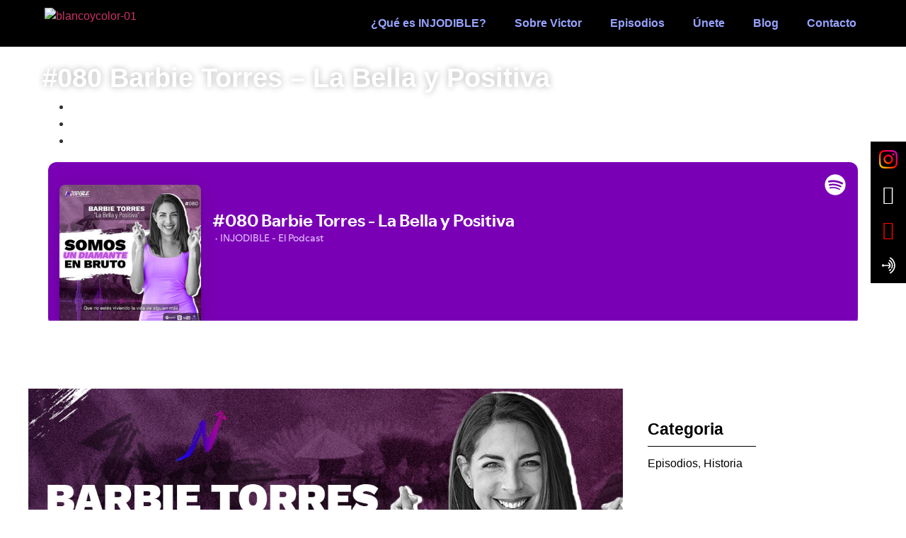

--- FILE ---
content_type: text/html; charset=UTF-8
request_url: https://injodible.mx/episodios/080-barbie-torres-la-bella-y-positiva/
body_size: 30810
content:
<!doctype html>
<html lang="es">
<head>
	<meta charset="UTF-8">
	<meta name="viewport" content="width=device-width, initial-scale=1">
	<link rel="profile" href="https://gmpg.org/xfn/11">
	<title>#080 Barbie Torres &#8211; La Bella y Positiva &#8211; Injodible</title>
<meta name='robots' content='max-image-preview:large' />
	<style>img:is([sizes="auto" i], [sizes^="auto," i]) { contain-intrinsic-size: 3000px 1500px }</style>
	<link rel="alternate" type="application/rss+xml" title="Injodible &raquo; Feed" href="https://injodible.mx/feed/" />
<link rel="alternate" type="application/rss+xml" title="Injodible &raquo; Feed de los comentarios" href="https://injodible.mx/comments/feed/" />
<link rel="alternate" type="application/rss+xml" title="Injodible &raquo; Comentario #080 Barbie Torres &#8211; La Bella y Positiva del feed" href="https://injodible.mx/episodios/080-barbie-torres-la-bella-y-positiva/feed/" />
<script>
window._wpemojiSettings = {"baseUrl":"https:\/\/s.w.org\/images\/core\/emoji\/15.0.3\/72x72\/","ext":".png","svgUrl":"https:\/\/s.w.org\/images\/core\/emoji\/15.0.3\/svg\/","svgExt":".svg","source":{"concatemoji":"https:\/\/injodible.mx\/wp-includes\/js\/wp-emoji-release.min.js?ver=6.7.4"}};
/*! This file is auto-generated */
!function(i,n){var o,s,e;function c(e){try{var t={supportTests:e,timestamp:(new Date).valueOf()};sessionStorage.setItem(o,JSON.stringify(t))}catch(e){}}function p(e,t,n){e.clearRect(0,0,e.canvas.width,e.canvas.height),e.fillText(t,0,0);var t=new Uint32Array(e.getImageData(0,0,e.canvas.width,e.canvas.height).data),r=(e.clearRect(0,0,e.canvas.width,e.canvas.height),e.fillText(n,0,0),new Uint32Array(e.getImageData(0,0,e.canvas.width,e.canvas.height).data));return t.every(function(e,t){return e===r[t]})}function u(e,t,n){switch(t){case"flag":return n(e,"\ud83c\udff3\ufe0f\u200d\u26a7\ufe0f","\ud83c\udff3\ufe0f\u200b\u26a7\ufe0f")?!1:!n(e,"\ud83c\uddfa\ud83c\uddf3","\ud83c\uddfa\u200b\ud83c\uddf3")&&!n(e,"\ud83c\udff4\udb40\udc67\udb40\udc62\udb40\udc65\udb40\udc6e\udb40\udc67\udb40\udc7f","\ud83c\udff4\u200b\udb40\udc67\u200b\udb40\udc62\u200b\udb40\udc65\u200b\udb40\udc6e\u200b\udb40\udc67\u200b\udb40\udc7f");case"emoji":return!n(e,"\ud83d\udc26\u200d\u2b1b","\ud83d\udc26\u200b\u2b1b")}return!1}function f(e,t,n){var r="undefined"!=typeof WorkerGlobalScope&&self instanceof WorkerGlobalScope?new OffscreenCanvas(300,150):i.createElement("canvas"),a=r.getContext("2d",{willReadFrequently:!0}),o=(a.textBaseline="top",a.font="600 32px Arial",{});return e.forEach(function(e){o[e]=t(a,e,n)}),o}function t(e){var t=i.createElement("script");t.src=e,t.defer=!0,i.head.appendChild(t)}"undefined"!=typeof Promise&&(o="wpEmojiSettingsSupports",s=["flag","emoji"],n.supports={everything:!0,everythingExceptFlag:!0},e=new Promise(function(e){i.addEventListener("DOMContentLoaded",e,{once:!0})}),new Promise(function(t){var n=function(){try{var e=JSON.parse(sessionStorage.getItem(o));if("object"==typeof e&&"number"==typeof e.timestamp&&(new Date).valueOf()<e.timestamp+604800&&"object"==typeof e.supportTests)return e.supportTests}catch(e){}return null}();if(!n){if("undefined"!=typeof Worker&&"undefined"!=typeof OffscreenCanvas&&"undefined"!=typeof URL&&URL.createObjectURL&&"undefined"!=typeof Blob)try{var e="postMessage("+f.toString()+"("+[JSON.stringify(s),u.toString(),p.toString()].join(",")+"));",r=new Blob([e],{type:"text/javascript"}),a=new Worker(URL.createObjectURL(r),{name:"wpTestEmojiSupports"});return void(a.onmessage=function(e){c(n=e.data),a.terminate(),t(n)})}catch(e){}c(n=f(s,u,p))}t(n)}).then(function(e){for(var t in e)n.supports[t]=e[t],n.supports.everything=n.supports.everything&&n.supports[t],"flag"!==t&&(n.supports.everythingExceptFlag=n.supports.everythingExceptFlag&&n.supports[t]);n.supports.everythingExceptFlag=n.supports.everythingExceptFlag&&!n.supports.flag,n.DOMReady=!1,n.readyCallback=function(){n.DOMReady=!0}}).then(function(){return e}).then(function(){var e;n.supports.everything||(n.readyCallback(),(e=n.source||{}).concatemoji?t(e.concatemoji):e.wpemoji&&e.twemoji&&(t(e.twemoji),t(e.wpemoji)))}))}((window,document),window._wpemojiSettings);
</script>
<link rel='stylesheet' id='sbi_styles-css' href='https://injodible.mx/wp-content/plugins/instagram-feed/css/sbi-styles.min.css?ver=6.9.1' media='all' />
<style id='wp-emoji-styles-inline-css'>

	img.wp-smiley, img.emoji {
		display: inline !important;
		border: none !important;
		box-shadow: none !important;
		height: 1em !important;
		width: 1em !important;
		margin: 0 0.07em !important;
		vertical-align: -0.1em !important;
		background: none !important;
		padding: 0 !important;
	}
</style>
<link rel='stylesheet' id='wp-block-library-css' href='https://injodible.mx/wp-includes/css/dist/block-library/style.min.css?ver=6.7.4' media='all' />
<link rel='stylesheet' id='jet-engine-frontend-css' href='https://injodible.mx/wp-content/plugins/jet-engine/assets/css/frontend.css?ver=2.10.3' media='all' />
<style id='global-styles-inline-css'>
:root{--wp--preset--aspect-ratio--square: 1;--wp--preset--aspect-ratio--4-3: 4/3;--wp--preset--aspect-ratio--3-4: 3/4;--wp--preset--aspect-ratio--3-2: 3/2;--wp--preset--aspect-ratio--2-3: 2/3;--wp--preset--aspect-ratio--16-9: 16/9;--wp--preset--aspect-ratio--9-16: 9/16;--wp--preset--color--black: #000000;--wp--preset--color--cyan-bluish-gray: #abb8c3;--wp--preset--color--white: #ffffff;--wp--preset--color--pale-pink: #f78da7;--wp--preset--color--vivid-red: #cf2e2e;--wp--preset--color--luminous-vivid-orange: #ff6900;--wp--preset--color--luminous-vivid-amber: #fcb900;--wp--preset--color--light-green-cyan: #7bdcb5;--wp--preset--color--vivid-green-cyan: #00d084;--wp--preset--color--pale-cyan-blue: #8ed1fc;--wp--preset--color--vivid-cyan-blue: #0693e3;--wp--preset--color--vivid-purple: #9b51e0;--wp--preset--gradient--vivid-cyan-blue-to-vivid-purple: linear-gradient(135deg,rgba(6,147,227,1) 0%,rgb(155,81,224) 100%);--wp--preset--gradient--light-green-cyan-to-vivid-green-cyan: linear-gradient(135deg,rgb(122,220,180) 0%,rgb(0,208,130) 100%);--wp--preset--gradient--luminous-vivid-amber-to-luminous-vivid-orange: linear-gradient(135deg,rgba(252,185,0,1) 0%,rgba(255,105,0,1) 100%);--wp--preset--gradient--luminous-vivid-orange-to-vivid-red: linear-gradient(135deg,rgba(255,105,0,1) 0%,rgb(207,46,46) 100%);--wp--preset--gradient--very-light-gray-to-cyan-bluish-gray: linear-gradient(135deg,rgb(238,238,238) 0%,rgb(169,184,195) 100%);--wp--preset--gradient--cool-to-warm-spectrum: linear-gradient(135deg,rgb(74,234,220) 0%,rgb(151,120,209) 20%,rgb(207,42,186) 40%,rgb(238,44,130) 60%,rgb(251,105,98) 80%,rgb(254,248,76) 100%);--wp--preset--gradient--blush-light-purple: linear-gradient(135deg,rgb(255,206,236) 0%,rgb(152,150,240) 100%);--wp--preset--gradient--blush-bordeaux: linear-gradient(135deg,rgb(254,205,165) 0%,rgb(254,45,45) 50%,rgb(107,0,62) 100%);--wp--preset--gradient--luminous-dusk: linear-gradient(135deg,rgb(255,203,112) 0%,rgb(199,81,192) 50%,rgb(65,88,208) 100%);--wp--preset--gradient--pale-ocean: linear-gradient(135deg,rgb(255,245,203) 0%,rgb(182,227,212) 50%,rgb(51,167,181) 100%);--wp--preset--gradient--electric-grass: linear-gradient(135deg,rgb(202,248,128) 0%,rgb(113,206,126) 100%);--wp--preset--gradient--midnight: linear-gradient(135deg,rgb(2,3,129) 0%,rgb(40,116,252) 100%);--wp--preset--font-size--small: 13px;--wp--preset--font-size--medium: 20px;--wp--preset--font-size--large: 36px;--wp--preset--font-size--x-large: 42px;--wp--preset--spacing--20: 0.44rem;--wp--preset--spacing--30: 0.67rem;--wp--preset--spacing--40: 1rem;--wp--preset--spacing--50: 1.5rem;--wp--preset--spacing--60: 2.25rem;--wp--preset--spacing--70: 3.38rem;--wp--preset--spacing--80: 5.06rem;--wp--preset--shadow--natural: 6px 6px 9px rgba(0, 0, 0, 0.2);--wp--preset--shadow--deep: 12px 12px 50px rgba(0, 0, 0, 0.4);--wp--preset--shadow--sharp: 6px 6px 0px rgba(0, 0, 0, 0.2);--wp--preset--shadow--outlined: 6px 6px 0px -3px rgba(255, 255, 255, 1), 6px 6px rgba(0, 0, 0, 1);--wp--preset--shadow--crisp: 6px 6px 0px rgba(0, 0, 0, 1);}:root { --wp--style--global--content-size: 800px;--wp--style--global--wide-size: 1200px; }:where(body) { margin: 0; }.wp-site-blocks > .alignleft { float: left; margin-right: 2em; }.wp-site-blocks > .alignright { float: right; margin-left: 2em; }.wp-site-blocks > .aligncenter { justify-content: center; margin-left: auto; margin-right: auto; }:where(.wp-site-blocks) > * { margin-block-start: 24px; margin-block-end: 0; }:where(.wp-site-blocks) > :first-child { margin-block-start: 0; }:where(.wp-site-blocks) > :last-child { margin-block-end: 0; }:root { --wp--style--block-gap: 24px; }:root :where(.is-layout-flow) > :first-child{margin-block-start: 0;}:root :where(.is-layout-flow) > :last-child{margin-block-end: 0;}:root :where(.is-layout-flow) > *{margin-block-start: 24px;margin-block-end: 0;}:root :where(.is-layout-constrained) > :first-child{margin-block-start: 0;}:root :where(.is-layout-constrained) > :last-child{margin-block-end: 0;}:root :where(.is-layout-constrained) > *{margin-block-start: 24px;margin-block-end: 0;}:root :where(.is-layout-flex){gap: 24px;}:root :where(.is-layout-grid){gap: 24px;}.is-layout-flow > .alignleft{float: left;margin-inline-start: 0;margin-inline-end: 2em;}.is-layout-flow > .alignright{float: right;margin-inline-start: 2em;margin-inline-end: 0;}.is-layout-flow > .aligncenter{margin-left: auto !important;margin-right: auto !important;}.is-layout-constrained > .alignleft{float: left;margin-inline-start: 0;margin-inline-end: 2em;}.is-layout-constrained > .alignright{float: right;margin-inline-start: 2em;margin-inline-end: 0;}.is-layout-constrained > .aligncenter{margin-left: auto !important;margin-right: auto !important;}.is-layout-constrained > :where(:not(.alignleft):not(.alignright):not(.alignfull)){max-width: var(--wp--style--global--content-size);margin-left: auto !important;margin-right: auto !important;}.is-layout-constrained > .alignwide{max-width: var(--wp--style--global--wide-size);}body .is-layout-flex{display: flex;}.is-layout-flex{flex-wrap: wrap;align-items: center;}.is-layout-flex > :is(*, div){margin: 0;}body .is-layout-grid{display: grid;}.is-layout-grid > :is(*, div){margin: 0;}body{padding-top: 0px;padding-right: 0px;padding-bottom: 0px;padding-left: 0px;}a:where(:not(.wp-element-button)){text-decoration: underline;}:root :where(.wp-element-button, .wp-block-button__link){background-color: #32373c;border-width: 0;color: #fff;font-family: inherit;font-size: inherit;line-height: inherit;padding: calc(0.667em + 2px) calc(1.333em + 2px);text-decoration: none;}.has-black-color{color: var(--wp--preset--color--black) !important;}.has-cyan-bluish-gray-color{color: var(--wp--preset--color--cyan-bluish-gray) !important;}.has-white-color{color: var(--wp--preset--color--white) !important;}.has-pale-pink-color{color: var(--wp--preset--color--pale-pink) !important;}.has-vivid-red-color{color: var(--wp--preset--color--vivid-red) !important;}.has-luminous-vivid-orange-color{color: var(--wp--preset--color--luminous-vivid-orange) !important;}.has-luminous-vivid-amber-color{color: var(--wp--preset--color--luminous-vivid-amber) !important;}.has-light-green-cyan-color{color: var(--wp--preset--color--light-green-cyan) !important;}.has-vivid-green-cyan-color{color: var(--wp--preset--color--vivid-green-cyan) !important;}.has-pale-cyan-blue-color{color: var(--wp--preset--color--pale-cyan-blue) !important;}.has-vivid-cyan-blue-color{color: var(--wp--preset--color--vivid-cyan-blue) !important;}.has-vivid-purple-color{color: var(--wp--preset--color--vivid-purple) !important;}.has-black-background-color{background-color: var(--wp--preset--color--black) !important;}.has-cyan-bluish-gray-background-color{background-color: var(--wp--preset--color--cyan-bluish-gray) !important;}.has-white-background-color{background-color: var(--wp--preset--color--white) !important;}.has-pale-pink-background-color{background-color: var(--wp--preset--color--pale-pink) !important;}.has-vivid-red-background-color{background-color: var(--wp--preset--color--vivid-red) !important;}.has-luminous-vivid-orange-background-color{background-color: var(--wp--preset--color--luminous-vivid-orange) !important;}.has-luminous-vivid-amber-background-color{background-color: var(--wp--preset--color--luminous-vivid-amber) !important;}.has-light-green-cyan-background-color{background-color: var(--wp--preset--color--light-green-cyan) !important;}.has-vivid-green-cyan-background-color{background-color: var(--wp--preset--color--vivid-green-cyan) !important;}.has-pale-cyan-blue-background-color{background-color: var(--wp--preset--color--pale-cyan-blue) !important;}.has-vivid-cyan-blue-background-color{background-color: var(--wp--preset--color--vivid-cyan-blue) !important;}.has-vivid-purple-background-color{background-color: var(--wp--preset--color--vivid-purple) !important;}.has-black-border-color{border-color: var(--wp--preset--color--black) !important;}.has-cyan-bluish-gray-border-color{border-color: var(--wp--preset--color--cyan-bluish-gray) !important;}.has-white-border-color{border-color: var(--wp--preset--color--white) !important;}.has-pale-pink-border-color{border-color: var(--wp--preset--color--pale-pink) !important;}.has-vivid-red-border-color{border-color: var(--wp--preset--color--vivid-red) !important;}.has-luminous-vivid-orange-border-color{border-color: var(--wp--preset--color--luminous-vivid-orange) !important;}.has-luminous-vivid-amber-border-color{border-color: var(--wp--preset--color--luminous-vivid-amber) !important;}.has-light-green-cyan-border-color{border-color: var(--wp--preset--color--light-green-cyan) !important;}.has-vivid-green-cyan-border-color{border-color: var(--wp--preset--color--vivid-green-cyan) !important;}.has-pale-cyan-blue-border-color{border-color: var(--wp--preset--color--pale-cyan-blue) !important;}.has-vivid-cyan-blue-border-color{border-color: var(--wp--preset--color--vivid-cyan-blue) !important;}.has-vivid-purple-border-color{border-color: var(--wp--preset--color--vivid-purple) !important;}.has-vivid-cyan-blue-to-vivid-purple-gradient-background{background: var(--wp--preset--gradient--vivid-cyan-blue-to-vivid-purple) !important;}.has-light-green-cyan-to-vivid-green-cyan-gradient-background{background: var(--wp--preset--gradient--light-green-cyan-to-vivid-green-cyan) !important;}.has-luminous-vivid-amber-to-luminous-vivid-orange-gradient-background{background: var(--wp--preset--gradient--luminous-vivid-amber-to-luminous-vivid-orange) !important;}.has-luminous-vivid-orange-to-vivid-red-gradient-background{background: var(--wp--preset--gradient--luminous-vivid-orange-to-vivid-red) !important;}.has-very-light-gray-to-cyan-bluish-gray-gradient-background{background: var(--wp--preset--gradient--very-light-gray-to-cyan-bluish-gray) !important;}.has-cool-to-warm-spectrum-gradient-background{background: var(--wp--preset--gradient--cool-to-warm-spectrum) !important;}.has-blush-light-purple-gradient-background{background: var(--wp--preset--gradient--blush-light-purple) !important;}.has-blush-bordeaux-gradient-background{background: var(--wp--preset--gradient--blush-bordeaux) !important;}.has-luminous-dusk-gradient-background{background: var(--wp--preset--gradient--luminous-dusk) !important;}.has-pale-ocean-gradient-background{background: var(--wp--preset--gradient--pale-ocean) !important;}.has-electric-grass-gradient-background{background: var(--wp--preset--gradient--electric-grass) !important;}.has-midnight-gradient-background{background: var(--wp--preset--gradient--midnight) !important;}.has-small-font-size{font-size: var(--wp--preset--font-size--small) !important;}.has-medium-font-size{font-size: var(--wp--preset--font-size--medium) !important;}.has-large-font-size{font-size: var(--wp--preset--font-size--large) !important;}.has-x-large-font-size{font-size: var(--wp--preset--font-size--x-large) !important;}
:root :where(.wp-block-pullquote){font-size: 1.5em;line-height: 1.6;}
</style>
<link rel='stylesheet' id='hello-elementor-css' href='https://injodible.mx/wp-content/themes/hello-elementor/style.min.css?ver=3.3.0' media='all' />
<link rel='stylesheet' id='hello-elementor-theme-style-css' href='https://injodible.mx/wp-content/themes/hello-elementor/theme.min.css?ver=3.3.0' media='all' />
<link rel='stylesheet' id='hello-elementor-header-footer-css' href='https://injodible.mx/wp-content/themes/hello-elementor/header-footer.min.css?ver=3.3.0' media='all' />
<link rel='stylesheet' id='elementor-icons-css' href='https://injodible.mx/wp-content/plugins/elementor/assets/lib/eicons/css/elementor-icons.min.css?ver=5.44.0' media='all' />
<link rel='stylesheet' id='elementor-frontend-css' href='https://injodible.mx/wp-content/plugins/elementor/assets/css/frontend.min.css?ver=3.33.4' media='all' />
<style id='elementor-frontend-inline-css'>
.elementor-230 .elementor-element.elementor-element-4b2902e:not(.elementor-motion-effects-element-type-background), .elementor-230 .elementor-element.elementor-element-4b2902e > .elementor-motion-effects-container > .elementor-motion-effects-layer{background-image:url("https://injodible.mx/wp-content/uploads/2021/03/80-sin-Barbie-Torres.jpg");}@media(max-width:1024px){.elementor-230 .elementor-element.elementor-element-4b2902e:not(.elementor-motion-effects-element-type-background), .elementor-230 .elementor-element.elementor-element-4b2902e > .elementor-motion-effects-container > .elementor-motion-effects-layer{background-image:url("https://injodible.mx/wp-content/uploads/2021/03/80-sin-Barbie-Torres.jpg");}}@media(max-width:767px){.elementor-230 .elementor-element.elementor-element-4b2902e:not(.elementor-motion-effects-element-type-background), .elementor-230 .elementor-element.elementor-element-4b2902e > .elementor-motion-effects-container > .elementor-motion-effects-layer{background-image:url("https://injodible.mx/wp-content/uploads/2021/03/80-sin-Barbie-Torres.jpg");}.elementor-230 .elementor-element.elementor-element-4b2902e > .elementor-background-overlay{background-image:url("https://injodible.mx/wp-content/uploads/2021/03/80-sin-Barbie-Torres.jpg");}}
</style>
<link rel='stylesheet' id='elementor-post-9-css' href='https://injodible.mx/wp-content/uploads/elementor/css/post-9.css?ver=1765520337' media='all' />
<link rel='stylesheet' id='elementor-pro-css' href='https://injodible.mx/wp-content/plugins/elementor-pro/assets/css/frontend.min.css?ver=3.5.2' media='all' />
<link rel='stylesheet' id='jet-smart-filters-css' href='https://injodible.mx/wp-content/plugins/jet-smart-filters/assets/css/public.css?ver=1.8.3' media='all' />
<link rel='stylesheet' id='font-awesome-5-all-css' href='https://injodible.mx/wp-content/plugins/elementor/assets/lib/font-awesome/css/all.min.css?ver=3.33.4' media='all' />
<link rel='stylesheet' id='font-awesome-4-shim-css' href='https://injodible.mx/wp-content/plugins/elementor/assets/lib/font-awesome/css/v4-shims.min.css?ver=3.33.4' media='all' />
<link rel='stylesheet' id='sbistyles-css' href='https://injodible.mx/wp-content/plugins/instagram-feed/css/sbi-styles.min.css?ver=6.9.1' media='all' />
<link rel='stylesheet' id='elementor-post-102-css' href='https://injodible.mx/wp-content/uploads/elementor/css/post-102.css?ver=1765520337' media='all' />
<link rel='stylesheet' id='elementor-post-224-css' href='https://injodible.mx/wp-content/uploads/elementor/css/post-224.css?ver=1765520337' media='all' />
<link rel='stylesheet' id='elementor-post-230-css' href='https://injodible.mx/wp-content/uploads/elementor/css/post-230.css?ver=1765522522' media='all' />
<link rel='stylesheet' id='elementor-post-812-css' href='https://injodible.mx/wp-content/uploads/elementor/css/post-812.css?ver=1765520337' media='all' />
<link rel='stylesheet' id='elementor-gf-local-worksans-css' href='http://injodible.mx/wp-content/uploads/elementor/google-fonts/css/worksans.css?ver=1750382856' media='all' />
<link rel='stylesheet' id='elementor-gf-local-barlow-css' href='http://injodible.mx/wp-content/uploads/elementor/google-fonts/css/barlow.css?ver=1750382859' media='all' />
<link rel='stylesheet' id='elementor-icons-shared-0-css' href='https://injodible.mx/wp-content/plugins/elementor/assets/lib/font-awesome/css/fontawesome.min.css?ver=5.15.3' media='all' />
<link rel='stylesheet' id='elementor-icons-fa-solid-css' href='https://injodible.mx/wp-content/plugins/elementor/assets/lib/font-awesome/css/solid.min.css?ver=5.15.3' media='all' />
<link rel='stylesheet' id='elementor-icons-fa-brands-css' href='https://injodible.mx/wp-content/plugins/elementor/assets/lib/font-awesome/css/brands.min.css?ver=5.15.3' media='all' />
<link rel='stylesheet' id='elementor-icons-fa-regular-css' href='https://injodible.mx/wp-content/plugins/elementor/assets/lib/font-awesome/css/regular.min.css?ver=5.15.3' media='all' />
<script src="https://injodible.mx/wp-content/plugins/elementor/assets/lib/font-awesome/js/v4-shims.min.js?ver=3.33.4" id="font-awesome-4-shim-js"></script>
<link rel="https://api.w.org/" href="https://injodible.mx/wp-json/" /><link rel="alternate" title="JSON" type="application/json" href="https://injodible.mx/wp-json/wp/v2/episodios/2573" /><link rel="EditURI" type="application/rsd+xml" title="RSD" href="https://injodible.mx/xmlrpc.php?rsd" />
<meta name="generator" content="WordPress 6.7.4" />
<link rel="canonical" href="https://injodible.mx/episodios/080-barbie-torres-la-bella-y-positiva/" />
<link rel='shortlink' href='https://injodible.mx/?p=2573' />
<link rel="alternate" title="oEmbed (JSON)" type="application/json+oembed" href="https://injodible.mx/wp-json/oembed/1.0/embed?url=https%3A%2F%2Finjodible.mx%2Fepisodios%2F080-barbie-torres-la-bella-y-positiva%2F" />
<link rel="alternate" title="oEmbed (XML)" type="text/xml+oembed" href="https://injodible.mx/wp-json/oembed/1.0/embed?url=https%3A%2F%2Finjodible.mx%2Fepisodios%2F080-barbie-torres-la-bella-y-positiva%2F&#038;format=xml" />
<meta name="generator" content="Elementor 3.33.4; features: additional_custom_breakpoints; settings: css_print_method-external, google_font-enabled, font_display-auto">
			<style>
				.e-con.e-parent:nth-of-type(n+4):not(.e-lazyloaded):not(.e-no-lazyload),
				.e-con.e-parent:nth-of-type(n+4):not(.e-lazyloaded):not(.e-no-lazyload) * {
					background-image: none !important;
				}
				@media screen and (max-height: 1024px) {
					.e-con.e-parent:nth-of-type(n+3):not(.e-lazyloaded):not(.e-no-lazyload),
					.e-con.e-parent:nth-of-type(n+3):not(.e-lazyloaded):not(.e-no-lazyload) * {
						background-image: none !important;
					}
				}
				@media screen and (max-height: 640px) {
					.e-con.e-parent:nth-of-type(n+2):not(.e-lazyloaded):not(.e-no-lazyload),
					.e-con.e-parent:nth-of-type(n+2):not(.e-lazyloaded):not(.e-no-lazyload) * {
						background-image: none !important;
					}
				}
			</style>
			<link rel="icon" href="https://injodible.mx/wp-content/uploads/2020/03/cropped-favicon-32x32.png" sizes="32x32" />
<link rel="icon" href="https://injodible.mx/wp-content/uploads/2020/03/cropped-favicon-192x192.png" sizes="192x192" />
<link rel="apple-touch-icon" href="https://injodible.mx/wp-content/uploads/2020/03/cropped-favicon-180x180.png" />
<meta name="msapplication-TileImage" content="https://injodible.mx/wp-content/uploads/2020/03/cropped-favicon-270x270.png" />
</head>
<body class="episodios-template-default single single-episodios postid-2573 single-format-standard wp-custom-logo wp-embed-responsive theme-default elementor-default elementor-kit-9 elementor-page-230">


<a class="skip-link screen-reader-text" href="#content">Ir al contenido</a>

		<div data-elementor-type="header" data-elementor-id="102" class="elementor elementor-102 elementor-location-header">
		<div class="elementor-section-wrap">
					<section class="elementor-section elementor-top-section elementor-element elementor-element-6a73774 elementor-section-boxed elementor-section-height-default elementor-section-height-default" data-id="6a73774" data-element_type="section" data-settings="{&quot;background_background&quot;:&quot;classic&quot;}">
						<div class="elementor-container elementor-column-gap-default">
					<div class="elementor-column elementor-col-50 elementor-top-column elementor-element elementor-element-e664cfe" data-id="e664cfe" data-element_type="column">
			<div class="elementor-widget-wrap elementor-element-populated">
						<div class="elementor-element elementor-element-d71726a elementor-widget elementor-widget-theme-site-logo elementor-widget-image" data-id="d71726a" data-element_type="widget" data-widget_type="theme-site-logo.default">
				<div class="elementor-widget-container">
																<a href="https://injodible.mx">
							<img src="https://injodible.mx/wp-content/uploads/2020/12/blancoycolor-01.png" title="blancoycolor-01" alt="blancoycolor-01" loading="lazy" />								</a>
															</div>
				</div>
					</div>
		</div>
				<div class="elementor-column elementor-col-50 elementor-top-column elementor-element elementor-element-06d93dc" data-id="06d93dc" data-element_type="column">
			<div class="elementor-widget-wrap elementor-element-populated">
						<div class="elementor-element elementor-element-7f905de elementor-nav-menu__align-right elementor-nav-menu--dropdown-tablet elementor-nav-menu__text-align-aside elementor-nav-menu--toggle elementor-nav-menu--burger elementor-widget elementor-widget-nav-menu" data-id="7f905de" data-element_type="widget" data-settings="{&quot;layout&quot;:&quot;horizontal&quot;,&quot;submenu_icon&quot;:{&quot;value&quot;:&quot;&lt;i class=\&quot;fas fa-caret-down\&quot;&gt;&lt;\/i&gt;&quot;,&quot;library&quot;:&quot;fa-solid&quot;},&quot;toggle&quot;:&quot;burger&quot;}" data-widget_type="nav-menu.default">
				<div class="elementor-widget-container">
								<nav migration_allowed="1" migrated="0" role="navigation" class="elementor-nav-menu--main elementor-nav-menu__container elementor-nav-menu--layout-horizontal e--pointer-underline e--animation-fade">
				<ul id="menu-1-7f905de" class="elementor-nav-menu"><li class="menu-item menu-item-type-post_type menu-item-object-page menu-item-99"><a href="https://injodible.mx/que-es-injodible/" class="elementor-item">¿Qué es INJODIBLE?</a></li>
<li class="menu-item menu-item-type-post_type menu-item-object-page menu-item-97"><a href="https://injodible.mx/sobre-victor/" class="elementor-item">Sobre Victor</a></li>
<li class="menu-item menu-item-type-post_type menu-item-object-page menu-item-94"><a href="https://injodible.mx/episodios/" class="elementor-item">Episodios</a></li>
<li class="menu-item menu-item-type-post_type menu-item-object-page menu-item-2486"><a href="https://injodible.mx/toolkit/" class="elementor-item">Únete</a></li>
<li class="menu-item menu-item-type-post_type menu-item-object-page current_page_parent menu-item-91"><a href="https://injodible.mx/blog/" class="elementor-item">Blog</a></li>
<li class="menu-item menu-item-type-post_type menu-item-object-page menu-item-92"><a href="https://injodible.mx/contacto/" class="elementor-item">Contacto</a></li>
</ul>			</nav>
					<div class="elementor-menu-toggle" role="button" tabindex="0" aria-label="Menu Toggle" aria-expanded="false">
			<i aria-hidden="true" role="presentation" class="elementor-menu-toggle__icon--open eicon-menu-bar"></i><i aria-hidden="true" role="presentation" class="elementor-menu-toggle__icon--close eicon-close"></i>			<span class="elementor-screen-only">Menú</span>
		</div>
			<nav class="elementor-nav-menu--dropdown elementor-nav-menu__container" role="navigation" aria-hidden="true">
				<ul id="menu-2-7f905de" class="elementor-nav-menu"><li class="menu-item menu-item-type-post_type menu-item-object-page menu-item-99"><a href="https://injodible.mx/que-es-injodible/" class="elementor-item" tabindex="-1">¿Qué es INJODIBLE?</a></li>
<li class="menu-item menu-item-type-post_type menu-item-object-page menu-item-97"><a href="https://injodible.mx/sobre-victor/" class="elementor-item" tabindex="-1">Sobre Victor</a></li>
<li class="menu-item menu-item-type-post_type menu-item-object-page menu-item-94"><a href="https://injodible.mx/episodios/" class="elementor-item" tabindex="-1">Episodios</a></li>
<li class="menu-item menu-item-type-post_type menu-item-object-page menu-item-2486"><a href="https://injodible.mx/toolkit/" class="elementor-item" tabindex="-1">Únete</a></li>
<li class="menu-item menu-item-type-post_type menu-item-object-page current_page_parent menu-item-91"><a href="https://injodible.mx/blog/" class="elementor-item" tabindex="-1">Blog</a></li>
<li class="menu-item menu-item-type-post_type menu-item-object-page menu-item-92"><a href="https://injodible.mx/contacto/" class="elementor-item" tabindex="-1">Contacto</a></li>
</ul>			</nav>
						</div>
				</div>
					</div>
		</div>
					</div>
		</section>
				</div>
		</div>
				<div data-elementor-type="single" data-elementor-id="230" class="elementor elementor-230 elementor-location-single post-2573 episodios type-episodios status-publish format-standard has-post-thumbnail hentry etiquetas-barbie-torres etiquetas-desarrollo-emocional etiquetas-desarrollo-espiritual etiquetas-despertar-espiritual etiquetas-emprendimiento etiquetas-imagen-oncologica etiquetas-imagen-positiva categorias-episodios-episodios categorias-episodios-historia">
		<div class="elementor-section-wrap">
					<section class="elementor-section elementor-top-section elementor-element elementor-element-4b2902e elementor-section-height-min-height elementor-section-full_width elementor-section-content-middle elementor-section-height-default elementor-section-items-middle" data-id="4b2902e" data-element_type="section" data-settings="{&quot;background_background&quot;:&quot;classic&quot;}">
							<div class="elementor-background-overlay"></div>
							<div class="elementor-container elementor-column-gap-default">
					<div class="elementor-column elementor-col-100 elementor-top-column elementor-element elementor-element-e5fe0fc" data-id="e5fe0fc" data-element_type="column">
			<div class="elementor-widget-wrap elementor-element-populated">
						<div class="elementor-element elementor-element-26344a8 elementor-widget elementor-widget-theme-post-title elementor-page-title elementor-widget-heading" data-id="26344a8" data-element_type="widget" data-widget_type="theme-post-title.default">
				<div class="elementor-widget-container">
					<h2 class="elementor-heading-title elementor-size-default">#080 Barbie Torres &#8211; La Bella y Positiva</h2>				</div>
				</div>
				<div class="elementor-element elementor-element-a333859 elementor-mobile-align-center elementor-tablet-align-center elementor-widget elementor-widget-post-info" data-id="a333859" data-element_type="widget" data-widget_type="post-info.default">
				<div class="elementor-widget-container">
							<ul class="elementor-inline-items elementor-icon-list-items elementor-post-info">
								<li class="elementor-icon-list-item elementor-repeater-item-ecdfb2b elementor-inline-item">
										<span class="elementor-icon-list-icon">
								<i aria-hidden="true" class="far fa-caret-square-right"></i>							</span>
									<span class="elementor-icon-list-text elementor-post-info__item elementor-post-info__item--type-custom">
										#080					</span>
								</li>
				<li class="elementor-icon-list-item elementor-repeater-item-474185d elementor-inline-item">
										<span class="elementor-icon-list-icon">
								<i aria-hidden="true" class="fas fa-calendar-alt"></i>							</span>
									<span class="elementor-icon-list-text elementor-post-info__item elementor-post-info__item--type-custom">
										2021-03-29					</span>
								</li>
				<li class="elementor-icon-list-item elementor-repeater-item-68b2844 elementor-inline-item">
										<span class="elementor-icon-list-icon">
								<i aria-hidden="true" class="far fa-clock"></i>							</span>
									<span class="elementor-icon-list-text elementor-post-info__item elementor-post-info__item--type-custom">
										01:34:57					</span>
								</li>
				</ul>
						</div>
				</div>
				<div class="elementor-element elementor-element-e1840e6 elementor-widget elementor-widget-text-editor" data-id="e1840e6" data-element_type="widget" data-widget_type="text-editor.default">
				<div class="elementor-widget-container">
									<p><iframe title="Spotify Embed: #080 Barbie Torres - La Bella y Positiva" width="100%" height="232" allowtransparency="true" frameborder="0" allow="encrypted-media" src="https://open.spotify.com/embed-podcast/episode/6XZStRkGODofoSHOZ5ZgrS"></iframe></p>
								</div>
				</div>
					</div>
		</div>
					</div>
		</section>
				<section class="elementor-section elementor-top-section elementor-element elementor-element-f9066d2 elementor-section-height-min-height elementor-section-items-stretch elementor-section-boxed elementor-section-height-default" data-id="f9066d2" data-element_type="section">
						<div class="elementor-container elementor-column-gap-default">
					<div class="elementor-column elementor-col-50 elementor-top-column elementor-element elementor-element-7a7fb43" data-id="7a7fb43" data-element_type="column">
			<div class="elementor-widget-wrap elementor-element-populated">
						<div class="elementor-element elementor-element-f144410 elementor-widget elementor-widget-image" data-id="f144410" data-element_type="widget" data-widget_type="image.default">
				<div class="elementor-widget-container">
															<img fetchpriority="high" width="1200" height="700" src="https://injodible.mx/wp-content/uploads/2021/03/80-con-Barbie-Torres.jpg" class="attachment-full size-full wp-image-2574" alt="" srcset="https://injodible.mx/wp-content/uploads/2021/03/80-con-Barbie-Torres.jpg 1200w, https://injodible.mx/wp-content/uploads/2021/03/80-con-Barbie-Torres-300x175.jpg 300w, https://injodible.mx/wp-content/uploads/2021/03/80-con-Barbie-Torres-1024x597.jpg 1024w, https://injodible.mx/wp-content/uploads/2021/03/80-con-Barbie-Torres-768x448.jpg 768w" sizes="(max-width: 1200px) 100vw, 1200px" />															</div>
				</div>
				<div class="elementor-element elementor-element-2760dbd elementor-widget elementor-widget-heading" data-id="2760dbd" data-element_type="widget" data-widget_type="heading.default">
				<div class="elementor-widget-container">
					<h3 class="elementor-heading-title elementor-size-default">Escucha el episodio en:</h3>				</div>
				</div>
				<section class="elementor-section elementor-inner-section elementor-element elementor-element-9773b9d elementor-section-content-middle elementor-section-boxed elementor-section-height-default elementor-section-height-default" data-id="9773b9d" data-element_type="section">
						<div class="elementor-container elementor-column-gap-narrow">
					<div class="elementor-column elementor-col-25 elementor-inner-column elementor-element elementor-element-72e9b68" data-id="72e9b68" data-element_type="column">
			<div class="elementor-widget-wrap elementor-element-populated">
						<div class="elementor-element elementor-element-f0d9c22 elementor-widget elementor-widget-image" data-id="f0d9c22" data-element_type="widget" data-widget_type="image.default">
				<div class="elementor-widget-container">
																<a href="https://open.spotify.com/episode/6XZStRkGODofoSHOZ5ZgrS" target="_blank">
							<img width="1139" height="527" src="https://injodible.mx/wp-content/uploads/2020/03/SpotifyNegro.png" class="attachment-full size-full wp-image-290" alt="" srcset="https://injodible.mx/wp-content/uploads/2020/03/SpotifyNegro.png 1139w, https://injodible.mx/wp-content/uploads/2020/03/SpotifyNegro-300x139.png 300w, https://injodible.mx/wp-content/uploads/2020/03/SpotifyNegro-1024x474.png 1024w, https://injodible.mx/wp-content/uploads/2020/03/SpotifyNegro-768x355.png 768w" sizes="(max-width: 1139px) 100vw, 1139px" />								</a>
															</div>
				</div>
					</div>
		</div>
				<div class="elementor-column elementor-col-25 elementor-inner-column elementor-element elementor-element-dd68359" data-id="dd68359" data-element_type="column">
			<div class="elementor-widget-wrap elementor-element-populated">
						<div class="elementor-element elementor-element-ce231a9 elementor-widget elementor-widget-image" data-id="ce231a9" data-element_type="widget" data-widget_type="image.default">
				<div class="elementor-widget-container">
																<a href="https://www.youtube.com/channel/UCDSEWalEFs5rxpx3QFsJpZA/videos" target="_blank">
							<img width="300" height="187" src="https://injodible.mx/wp-content/uploads/2020/03/YouTube-logo-dark-300x187.png" class="attachment-medium size-medium wp-image-854" alt="youtube" srcset="https://injodible.mx/wp-content/uploads/2020/03/YouTube-logo-dark-300x187.png 300w, https://injodible.mx/wp-content/uploads/2020/03/YouTube-logo-dark-768x478.png 768w, https://injodible.mx/wp-content/uploads/2020/03/YouTube-logo-dark.png 773w" sizes="(max-width: 300px) 100vw, 300px" />								</a>
															</div>
				</div>
					</div>
		</div>
				<div class="elementor-column elementor-col-25 elementor-inner-column elementor-element elementor-element-ea30596" data-id="ea30596" data-element_type="column">
			<div class="elementor-widget-wrap elementor-element-populated">
						<div class="elementor-element elementor-element-49e06a6 elementor-widget elementor-widget-image" data-id="49e06a6" data-element_type="widget" data-widget_type="image.default">
				<div class="elementor-widget-container">
																<a href="https://podcasts.apple.com/us/podcast/080-barbie-torres-la-bella-y-positiva/id1478785403?i=1000514940330" target="_blank">
							<img loading="lazy" width="1139" height="527" src="https://injodible.mx/wp-content/uploads/2020/03/ApplePodcastnegro.png" class="attachment-full size-full wp-image-289" alt="" srcset="https://injodible.mx/wp-content/uploads/2020/03/ApplePodcastnegro.png 1139w, https://injodible.mx/wp-content/uploads/2020/03/ApplePodcastnegro-300x139.png 300w, https://injodible.mx/wp-content/uploads/2020/03/ApplePodcastnegro-1024x474.png 1024w, https://injodible.mx/wp-content/uploads/2020/03/ApplePodcastnegro-768x355.png 768w" sizes="(max-width: 1139px) 100vw, 1139px" />								</a>
															</div>
				</div>
					</div>
		</div>
				<div class="elementor-column elementor-col-25 elementor-inner-column elementor-element elementor-element-effd982" data-id="effd982" data-element_type="column">
			<div class="elementor-widget-wrap elementor-element-populated">
						<div class="elementor-element elementor-element-b9494f8 elementor-widget elementor-widget-image" data-id="b9494f8" data-element_type="widget" data-widget_type="image.default">
				<div class="elementor-widget-container">
																<a href="https://podcasts.google.com/feed/aHR0cHM6Ly9hbmNob3IuZm0vcy83YTJjYmJjL3BvZGNhc3QvcnNz/episode/M2JkOGI5MGQtMzQzZS00MWEzLTkzMmEtNTIxMTNhZDkxNDYy?sa=X&#038;ved=0CAUQkfYCahcKEwig5c3u0dbvAhUAAAAAHQAAAAAQAg" target="_blank">
							<img loading="lazy" width="1139" height="527" src="https://injodible.mx/wp-content/uploads/2020/03/Googlepodcastnegro.png" class="attachment-full size-full wp-image-288" alt="" srcset="https://injodible.mx/wp-content/uploads/2020/03/Googlepodcastnegro.png 1139w, https://injodible.mx/wp-content/uploads/2020/03/Googlepodcastnegro-300x139.png 300w, https://injodible.mx/wp-content/uploads/2020/03/Googlepodcastnegro-1024x474.png 1024w, https://injodible.mx/wp-content/uploads/2020/03/Googlepodcastnegro-768x355.png 768w" sizes="(max-width: 1139px) 100vw, 1139px" />								</a>
															</div>
				</div>
					</div>
		</div>
					</div>
		</section>
				<div class="elementor-element elementor-element-b846536 elementor-widget elementor-widget-text-editor" data-id="b846536" data-element_type="widget" data-widget_type="text-editor.default">
				<div class="elementor-widget-container">
									<blockquote>
<p style="text-align: center">“Lo que hizo que cambiara de carrera, de trabajo y que le diera la vuelta a mi vida, fue no poder ver los resultados de mi trabajo reflejados en las personas”.</p>
<p>&nbsp;</p></blockquote>
<p>Nuestra imagen personal revela mucho sobre quiénes somos y nuestra historia de vida, además de que, en palabras de mi invitada a este Episodio, “el poder de la imagen no es cambiar quiénes somos, sino revelar y pulir todo aquello que está dentro de nosotros”.</p>
<p>&nbsp;</p>
<p>Nuestra invitada tiene una historia fascinante. De trabajar en el mundo corporativo como Ingeniera Automotriz, dio un brinco gigante al ser guiada por su vocación de servicio para estudiar Consultoría en Imagen Pública y Bienestar Integral, de esto nació su actual pasión y principal proyecto que es la Imagen Oncológica, donde acompaña, instruye y transforma la vida de sus pacientes y familiares dándoles las herramientas necesarias para enamorarse de ellos mismos, mantenerlos centrados y mejorar su calidad de vida; Te presento a Barbie Torres “La Bella y Positiva”.</p>
<p>&nbsp;</p>
<p>Sigue a Barbie en todas sus redes:</p>
<p>Instagram: <a href="https://www.instagram.com/soybarbietorres/">@soybarbietorres</a><br />
Facebook: <a href="https://www.facebook.com/soybarbietorres">@soybarbietorres</a><br />
Website: <a href="https://academiabarbaratorres.com">academiabarbaratorres.com</a><br />
Spotify: <a href="https://open.spotify.com/show/2IhLHCP7zFW9Ob4ekujIlM?si=6VxA5mcHTbqQaZ2uFL8sPQ&amp;nd=1">Cuidando desde el Corazón</a></p>
								</div>
				</div>
				<div class="elementor-element elementor-element-4c67f09 elementor-widget elementor-widget-heading" data-id="4c67f09" data-element_type="widget" data-widget_type="heading.default">
				<div class="elementor-widget-container">
					<h3 class="elementor-heading-title elementor-size-default">Aprendizajes Clave:</h3>				</div>
				</div>
				<div class="elementor-element elementor-element-5d268d9 elementor-widget elementor-widget-heading" data-id="5d268d9" data-element_type="widget" data-widget_type="heading.default">
				<div class="elementor-widget-container">
					<h3 class="elementor-heading-title elementor-size-default">Momentos Clave:</h3>				</div>
				</div>
					</div>
		</div>
				<div class="elementor-column elementor-col-50 elementor-top-column elementor-element elementor-element-749ff12" data-id="749ff12" data-element_type="column">
			<div class="elementor-widget-wrap elementor-element-populated">
						<div class="elementor-element elementor-element-a613b33 elementor-widget elementor-widget-spacer" data-id="a613b33" data-element_type="widget" data-widget_type="spacer.default">
				<div class="elementor-widget-container">
							<div class="elementor-spacer">
			<div class="elementor-spacer-inner"></div>
		</div>
						</div>
				</div>
				<div class="elementor-element elementor-element-0e5d0f7 elementor-widget elementor-widget-heading" data-id="0e5d0f7" data-element_type="widget" data-widget_type="heading.default">
				<div class="elementor-widget-container">
					<h3 class="elementor-heading-title elementor-size-default">Categoria</h3>				</div>
				</div>
				<div class="elementor-element elementor-element-0137600 elementor-widget-divider--view-line elementor-widget elementor-widget-divider" data-id="0137600" data-element_type="widget" data-widget_type="divider.default">
				<div class="elementor-widget-container">
							<div class="elementor-divider">
			<span class="elementor-divider-separator">
						</span>
		</div>
						</div>
				</div>
				<div class="elementor-element elementor-element-b8ef9a5 elementor-widget elementor-widget-jet-listing-dynamic-terms" data-id="b8ef9a5" data-element_type="widget" data-widget_type="jet-listing-dynamic-terms.default">
				<div class="elementor-widget-container">
					<div class="jet-listing jet-listing-dynamic-terms"><a href="https://injodible.mx/categorias-episodios/episodios/" class="jet-listing-dynamic-terms__link">Episodios</a><span class="jet-listing-dynamic-terms__delimiter">,</span> <a href="https://injodible.mx/categorias-episodios/historia/" class="jet-listing-dynamic-terms__link">Historia</a></div>				</div>
				</div>
				<div class="elementor-element elementor-element-9b248e5 elementor-widget elementor-widget-spacer" data-id="9b248e5" data-element_type="widget" data-widget_type="spacer.default">
				<div class="elementor-widget-container">
							<div class="elementor-spacer">
			<div class="elementor-spacer-inner"></div>
		</div>
						</div>
				</div>
				<section class="elementor-section elementor-inner-section elementor-element elementor-element-54b6e80 elementor-section-boxed elementor-section-height-default elementor-section-height-default" data-id="54b6e80" data-element_type="section">
						<div class="elementor-container elementor-column-gap-default">
					<div class="elementor-column elementor-col-100 elementor-inner-column elementor-element elementor-element-1163a3b" data-id="1163a3b" data-element_type="column">
			<div class="elementor-widget-wrap elementor-element-populated">
						<div class="elementor-element elementor-element-044b5cb elementor-widget elementor-widget-heading" data-id="044b5cb" data-element_type="widget" data-widget_type="heading.default">
				<div class="elementor-widget-container">
					<h4 class="elementor-heading-title elementor-size-default">¡ Suscríbete ya !</h4>				</div>
				</div>
				<div class="elementor-element elementor-element-7ca30df elementor-widget-divider--view-line elementor-widget elementor-widget-divider" data-id="7ca30df" data-element_type="widget" data-widget_type="divider.default">
				<div class="elementor-widget-container">
							<div class="elementor-divider">
			<span class="elementor-divider-separator">
						</span>
		</div>
						</div>
				</div>
					</div>
		</div>
					</div>
		</section>
				<section class="elementor-section elementor-inner-section elementor-element elementor-element-c9939ff elementor-section-boxed elementor-section-height-default elementor-section-height-default" data-id="c9939ff" data-element_type="section">
						<div class="elementor-container elementor-column-gap-default">
					<div class="elementor-column elementor-col-50 elementor-inner-column elementor-element elementor-element-5f41e37" data-id="5f41e37" data-element_type="column">
			<div class="elementor-widget-wrap elementor-element-populated">
						<div class="elementor-element elementor-element-d4517a6 elementor-align-center elementor-widget elementor-widget-button" data-id="d4517a6" data-element_type="widget" data-widget_type="button.default">
				<div class="elementor-widget-container">
									<div class="elementor-button-wrapper">
					<a class="elementor-button elementor-button-link elementor-size-xs elementor-animation-shrink" href="https://podcasts.apple.com/us/podcast/injodible-el-podcast/id1478785403?uo=4" target="_blank">
						<span class="elementor-button-content-wrapper">
									<span class="elementor-button-text">ITUNES</span>
					</span>
					</a>
				</div>
								</div>
				</div>
					</div>
		</div>
				<div class="elementor-column elementor-col-50 elementor-inner-column elementor-element elementor-element-ca5fb8d" data-id="ca5fb8d" data-element_type="column">
			<div class="elementor-widget-wrap elementor-element-populated">
						<div class="elementor-element elementor-element-8c7213d elementor-align-center elementor-widget elementor-widget-button" data-id="8c7213d" data-element_type="widget" data-widget_type="button.default">
				<div class="elementor-widget-container">
									<div class="elementor-button-wrapper">
					<a class="elementor-button elementor-button-link elementor-size-xs elementor-animation-shrink" href="https://open.spotify.com/show/5cxwmDjPBYN0qti8RT0ezs" target="_blank">
						<span class="elementor-button-content-wrapper">
									<span class="elementor-button-text">SPOTIFY</span>
					</span>
					</a>
				</div>
								</div>
				</div>
					</div>
		</div>
					</div>
		</section>
				<section class="elementor-section elementor-inner-section elementor-element elementor-element-65342e8 elementor-section-boxed elementor-section-height-default elementor-section-height-default" data-id="65342e8" data-element_type="section">
						<div class="elementor-container elementor-column-gap-default">
					<div class="elementor-column elementor-col-50 elementor-inner-column elementor-element elementor-element-72ff617" data-id="72ff617" data-element_type="column">
			<div class="elementor-widget-wrap elementor-element-populated">
						<div class="elementor-element elementor-element-9cf62f1 elementor-align-center elementor-widget elementor-widget-button" data-id="9cf62f1" data-element_type="widget" data-widget_type="button.default">
				<div class="elementor-widget-container">
									<div class="elementor-button-wrapper">
					<a class="elementor-button elementor-button-link elementor-size-xs elementor-animation-shrink" href="https://www.google.com/podcasts?feed=aHR0cHM6Ly9hbmNob3IuZm0vcy83YTJjYmJjL3BvZGNhc3QvcnNz" target="_blank">
						<span class="elementor-button-content-wrapper">
									<span class="elementor-button-text">GOOGLE </span>
					</span>
					</a>
				</div>
								</div>
				</div>
					</div>
		</div>
				<div class="elementor-column elementor-col-50 elementor-inner-column elementor-element elementor-element-2bd7a98" data-id="2bd7a98" data-element_type="column">
			<div class="elementor-widget-wrap elementor-element-populated">
						<div class="elementor-element elementor-element-bfea121 elementor-align-center elementor-widget elementor-widget-button" data-id="bfea121" data-element_type="widget" data-widget_type="button.default">
				<div class="elementor-widget-container">
									<div class="elementor-button-wrapper">
					<a class="elementor-button elementor-button-link elementor-size-xs elementor-animation-shrink" href="https://www.youtube.com/channel/UCDSEWalEFs5rxpx3QFsJpZA" target="_blank">
						<span class="elementor-button-content-wrapper">
									<span class="elementor-button-text">YOUTUBE</span>
					</span>
					</a>
				</div>
								</div>
				</div>
					</div>
		</div>
					</div>
		</section>
				<section class="elementor-section elementor-inner-section elementor-element elementor-element-7184d48 elementor-section-boxed elementor-section-height-default elementor-section-height-default" data-id="7184d48" data-element_type="section">
						<div class="elementor-container elementor-column-gap-default">
					<div class="elementor-column elementor-col-50 elementor-inner-column elementor-element elementor-element-5e58d46" data-id="5e58d46" data-element_type="column">
			<div class="elementor-widget-wrap elementor-element-populated">
						<div class="elementor-element elementor-element-34420a1 elementor-align-center elementor-widget elementor-widget-button" data-id="34420a1" data-element_type="widget" data-widget_type="button.default">
				<div class="elementor-widget-container">
									<div class="elementor-button-wrapper">
					<a class="elementor-button elementor-button-link elementor-size-xs elementor-animation-shrink" href="https://anchor.fm/injodible" target="_blank">
						<span class="elementor-button-content-wrapper">
									<span class="elementor-button-text">ANCHOR</span>
					</span>
					</a>
				</div>
								</div>
				</div>
					</div>
		</div>
				<div class="elementor-column elementor-col-50 elementor-inner-column elementor-element elementor-element-b96d20a" data-id="b96d20a" data-element_type="column">
			<div class="elementor-widget-wrap">
							</div>
		</div>
					</div>
		</section>
				<div class="elementor-element elementor-element-7428fd2 elementor-widget elementor-widget-heading" data-id="7428fd2" data-element_type="widget" data-widget_type="heading.default">
				<div class="elementor-widget-container">
					<h3 class="elementor-heading-title elementor-size-default">Etiquetas</h3>				</div>
				</div>
				<div class="elementor-element elementor-element-b2199d5 elementor-widget-divider--view-line elementor-widget elementor-widget-divider" data-id="b2199d5" data-element_type="widget" data-widget_type="divider.default">
				<div class="elementor-widget-container">
							<div class="elementor-divider">
			<span class="elementor-divider-separator">
						</span>
		</div>
						</div>
				</div>
				<div class="elementor-element elementor-element-49c37bb elementor-widget elementor-widget-jet-listing-dynamic-terms" data-id="49c37bb" data-element_type="widget" data-widget_type="jet-listing-dynamic-terms.default">
				<div class="elementor-widget-container">
					<div class="jet-listing jet-listing-dynamic-terms"><a href="https://injodible.mx/etiquetas/barbie-torres/" class="jet-listing-dynamic-terms__link">barbie torres</a><span class="jet-listing-dynamic-terms__delimiter">,</span> <a href="https://injodible.mx/etiquetas/desarrollo-emocional/" class="jet-listing-dynamic-terms__link">desarrollo emocional</a><span class="jet-listing-dynamic-terms__delimiter">,</span> <a href="https://injodible.mx/etiquetas/desarrollo-espiritual/" class="jet-listing-dynamic-terms__link">desarrollo espiritual</a><span class="jet-listing-dynamic-terms__delimiter">,</span> <a href="https://injodible.mx/etiquetas/despertar-espiritual/" class="jet-listing-dynamic-terms__link">despertar espiritual</a><span class="jet-listing-dynamic-terms__delimiter">,</span> <a href="https://injodible.mx/etiquetas/emprendimiento/" class="jet-listing-dynamic-terms__link">emprendimiento</a><span class="jet-listing-dynamic-terms__delimiter">,</span> <a href="https://injodible.mx/etiquetas/imagen-oncologica/" class="jet-listing-dynamic-terms__link">imagen oncologica</a><span class="jet-listing-dynamic-terms__delimiter">,</span> <a href="https://injodible.mx/etiquetas/imagen-positiva/" class="jet-listing-dynamic-terms__link">imagen positiva</a></div>				</div>
				</div>
					</div>
		</div>
					</div>
		</section>
				<section class="elementor-section elementor-top-section elementor-element elementor-element-af3a3a6 elementor-section-boxed elementor-section-height-default elementor-section-height-default" data-id="af3a3a6" data-element_type="section">
						<div class="elementor-container elementor-column-gap-default">
					<div class="elementor-column elementor-col-50 elementor-top-column elementor-element elementor-element-8cb967a" data-id="8cb967a" data-element_type="column">
			<div class="elementor-widget-wrap elementor-element-populated">
						<div class="elementor-element elementor-element-7deefe0 elementor-widget elementor-widget-heading" data-id="7deefe0" data-element_type="widget" data-widget_type="heading.default">
				<div class="elementor-widget-container">
					<h4 class="elementor-heading-title elementor-size-default">Compartir :</h4>				</div>
				</div>
					</div>
		</div>
				<div class="elementor-column elementor-col-50 elementor-top-column elementor-element elementor-element-b155f16" data-id="b155f16" data-element_type="column">
			<div class="elementor-widget-wrap elementor-element-populated">
						<div class="elementor-element elementor-element-cff0b57 elementor-share-buttons--view-icon elementor-share-buttons--skin-boxed elementor-share-buttons--shape-circle elementor-share-buttons--align-left elementor-share-buttons--color-custom elementor-share-buttons-mobile--align-center elementor-grid-0 elementor-widget elementor-widget-share-buttons" data-id="cff0b57" data-element_type="widget" data-widget_type="share-buttons.default">
				<div class="elementor-widget-container">
							<div class="elementor-grid">
								<div class="elementor-grid-item">
						<div class="elementor-share-btn elementor-share-btn_facebook">
															<span class="elementor-share-btn__icon">
								<i class="fab fa-facebook" aria-hidden="true"></i>								<span
									class="elementor-screen-only">Share on facebook</span>
							</span>
																				</div>
					</div>
						</div>
						</div>
				</div>
					</div>
		</div>
					</div>
		</section>
				<section class="elementor-section elementor-top-section elementor-element elementor-element-f7d5385 elementor-section-boxed elementor-section-height-default elementor-section-height-default" data-id="f7d5385" data-element_type="section">
						<div class="elementor-container elementor-column-gap-default">
					<div class="elementor-column elementor-col-50 elementor-top-column elementor-element elementor-element-7cd118b" data-id="7cd118b" data-element_type="column">
			<div class="elementor-widget-wrap elementor-element-populated">
						<div class="elementor-element elementor-element-e779acd elementor-widget elementor-widget-post-comments" data-id="e779acd" data-element_type="widget" data-widget_type="post-comments.theme_comments">
				<div class="elementor-widget-container">
					<section id="comments" class="comments-area">

	
		<div id="respond" class="comment-respond">
		<h2 id="reply-title" class="comment-reply-title">Deja una respuesta <small><a rel="nofollow" id="cancel-comment-reply-link" href="/episodios/080-barbie-torres-la-bella-y-positiva/#respond" style="display:none;">Cancelar la respuesta</a></small></h2><form action="https://injodible.mx/wp-comments-post.php" method="post" id="commentform" class="comment-form" novalidate><p class="comment-notes"><span id="email-notes">Tu dirección de correo electrónico no será publicada.</span> <span class="required-field-message">Los campos obligatorios están marcados con <span class="required">*</span></span></p><p class="comment-form-comment"><label for="comment">Comentario <span class="required">*</span></label> <textarea id="comment" name="comment" cols="45" rows="8" maxlength="65525" required></textarea></p><p class="comment-form-author"><label for="author">Nombre <span class="required">*</span></label> <input id="author" name="author" type="text" value="" size="30" maxlength="245" autocomplete="name" required /></p>
<p class="comment-form-email"><label for="email">Correo electrónico <span class="required">*</span></label> <input id="email" name="email" type="email" value="" size="30" maxlength="100" aria-describedby="email-notes" autocomplete="email" required /></p>
<p class="comment-form-url"><label for="url">Web</label> <input id="url" name="url" type="url" value="" size="30" maxlength="200" autocomplete="url" /></p>
<p class="comment-form-cookies-consent"><input id="wp-comment-cookies-consent" name="wp-comment-cookies-consent" type="checkbox" value="yes" /> <label for="wp-comment-cookies-consent">Guarda mi nombre, correo electrónico y web en este navegador para la próxima vez que comente.</label></p>
<p class="form-submit"><input name="submit" type="submit" id="submit" class="submit" value="Publicar el comentario" /> <input type='hidden' name='comment_post_ID' value='2573' id='comment_post_ID' />
<input type='hidden' name='comment_parent' id='comment_parent' value='0' />
</p></form>	</div><!-- #respond -->
	
</section>
				</div>
				</div>
					</div>
		</div>
				<div class="elementor-column elementor-col-50 elementor-top-column elementor-element elementor-element-7acd721" data-id="7acd721" data-element_type="column">
			<div class="elementor-widget-wrap">
							</div>
		</div>
					</div>
		</section>
				</div>
		</div>
				<div data-elementor-type="footer" data-elementor-id="224" class="elementor elementor-224 elementor-location-footer">
		<div class="elementor-section-wrap">
					<section class="elementor-section elementor-top-section elementor-element elementor-element-d225266 elementor-section-boxed elementor-section-height-default elementor-section-height-default" data-id="d225266" data-element_type="section">
						<div class="elementor-container elementor-column-gap-no">
					<div class="elementor-column elementor-col-100 elementor-top-column elementor-element elementor-element-59e1f1e0" data-id="59e1f1e0" data-element_type="column">
			<div class="elementor-widget-wrap elementor-element-populated">
						<div class="elementor-element elementor-element-1950c56f elementor-view-stacked elementor-shape-square elementor-widget__width-auto elementor-fixed elementor-widget elementor-widget-icon" data-id="1950c56f" data-element_type="widget" data-settings="{&quot;_position&quot;:&quot;fixed&quot;}" data-widget_type="icon.default">
				<div class="elementor-widget-container">
							<div class="elementor-icon-wrapper">
			<a class="elementor-icon" href="https://www.instagram.com/serinjodible/" target="_blank">
			<svg xmlns="http://www.w3.org/2000/svg" xmlns:xlink="http://www.w3.org/1999/xlink" height="512pt" viewBox="0 0 512 512" width="512pt"><linearGradient id="a" gradientUnits="userSpaceOnUse" x1="42.966156268" x2="469.0337477" y1="469.0296477168" y2="42.9620562848"><stop offset="0" stop-color="#ffd600"></stop><stop offset=".5" stop-color="#ff0100"></stop><stop offset="1" stop-color="#d800b9"></stop></linearGradient><linearGradient id="b" gradientUnits="userSpaceOnUse" x1="163.0429956456" x2="348.9539083464" y1="348.9538083312" y2="163.0428956304"><stop offset="0" stop-color="#ff6400"></stop><stop offset=".5" stop-color="#ff0100"></stop><stop offset="1" stop-color="#fd0056"></stop></linearGradient><linearGradient id="c" gradientUnits="userSpaceOnUse" x1="370.9291325432" x2="414.3727849912" y1="141.0676714336" y2="97.6240189856"><stop offset="0" stop-color="#f30072"></stop><stop offset="1" stop-color="#e50097"></stop></linearGradient><path d="m510.460938 150.453125c-1.246094-27.25-5.574219-45.859375-11.902344-62.140625-6.425782-17.082031-16.503906-32.554688-29.527344-45.34375-12.785156-13.023438-28.261719-23.105469-45.34375-29.535156-16.285156-6.324219-34.890625-10.648438-62.140625-11.886719-27.300781-1.25-36.023437-1.546875-105.546875-1.546875s-78.246094.296875-105.546875 1.539062c-27.25 1.246094-45.855469 5.574219-62.140625 11.902344-17.082031 6.425782-32.554688 16.503906-45.34375 29.527344-13.023438 12.785156-23.105469 28.257812-29.535156 45.339844-6.324219 16.285156-10.648438 34.894531-11.886719 62.140625-1.25 27.304687-1.546875 36.023437-1.546875 105.546875 0 69.527344.296875 78.25 1.546875 105.550781 1.242187 27.246094 5.570313 45.855469 11.898437 62.140625 6.425782 17.078125 16.503907 32.554688 29.527344 45.339844 12.785156 13.023437 28.261719 23.101562 45.34375 29.527344 16.28125 6.332031 34.890625 10.65625 62.140625 11.902343 27.304688 1.246094 36.023438 1.539063 105.546875 1.539063 69.523438 0 78.246094-.292969 105.546875-1.539063 27.25-1.246093 45.855469-5.570312 62.140625-11.902343 34.386719-13.296876 61.570313-40.480469 74.867188-74.867188 6.332031-16.285156 10.65625-34.894531 11.902344-62.140625 1.242187-27.304687 1.539062-36.023437 1.539062-105.546875 0-69.527344-.296875-78.246094-1.539062-105.546875zm-46.082032 208.996094c-1.136718 24.960937-5.308594 38.515625-8.8125 47.535156-8.613281 22.328125-26.257812 39.972656-48.585937 48.585937-9.019531 3.503907-22.574219 7.675782-47.535157 8.8125-26.988281 1.234376-35.085937 1.492188-103.445312 1.492188-68.363281 0-76.457031-.257812-103.449219-1.492188-24.957031-1.136718-38.511719-5.308593-47.535156-8.8125-11.117187-4.105468-21.175781-10.648437-29.433594-19.152343-8.503906-8.257813-15.046875-18.3125-19.152343-29.433594-3.503907-9.019531-7.675782-22.574219-8.8125-47.535156-1.230469-26.992188-1.492188-35.089844-1.492188-103.445313 0-68.359375.261719-76.453125 1.492188-103.449218 1.140624-24.960938 5.308593-38.515626 8.8125-47.535157 4.105468-11.121093 10.652343-21.179687 19.152343-29.4375 8.257813-8.503906 18.316407-15.046875 29.4375-19.148437 9.019531-3.507813 22.574219-7.675782 47.535157-8.816406 26.992187-1.230469 35.089843-1.492188 103.445312-1.492188h-.003906c68.355468 0 76.453125.261719 103.449218 1.496094 24.960938 1.136718 38.511719 5.308594 47.535157 8.8125 11.117187 4.105468 21.175781 10.648437 29.433593 19.148437 8.503907 8.257813 15.046876 18.316407 19.148438 29.4375 3.507812 9.019531 7.679688 22.574219 8.816406 47.535157 1.230469 26.992187 1.492188 35.089843 1.492188 103.445312 0 68.359375-.257813 76.453125-1.492188 103.449219zm0 0" fill="url(#a)"></path><path d="m255.996094 124.539062c-72.601563 0-131.457032 58.859376-131.457032 131.460938s58.855469 131.457031 131.457032 131.457031c72.605468 0 131.460937-58.855469 131.460937-131.457031s-58.855469-131.460938-131.460937-131.460938zm0 216.792969c-47.125-.003906-85.332032-38.207031-85.328125-85.335937 0-47.125 38.203125-85.332032 85.332031-85.332032 47.128906.003907 85.332031 38.207032 85.332031 85.332032 0 47.128906-38.207031 85.335937-85.335937 85.335937zm0 0" fill="url(#b)"></path><path d="m423.371094 119.347656c0 16.964844-13.753906 30.71875-30.71875 30.71875-16.96875 0-30.722656-13.753906-30.722656-30.71875 0-16.96875 13.753906-30.722656 30.722656-30.722656 16.964844 0 30.71875 13.753906 30.71875 30.722656zm0 0" fill="url(#c)"></path></svg>			</a>
		</div>
						</div>
				</div>
				<div class="elementor-element elementor-element-1783ce5a elementor-view-stacked elementor-shape-square elementor-widget__width-auto elementor-fixed elementor-widget elementor-widget-icon" data-id="1783ce5a" data-element_type="widget" data-settings="{&quot;_position&quot;:&quot;fixed&quot;}" data-widget_type="icon.default">
				<div class="elementor-widget-container">
							<div class="elementor-icon-wrapper">
			<a class="elementor-icon" href="https://www.facebook.com/Ser-Injodible-102361804474204/?ref=bookmarks" target="_blank">
			<i aria-hidden="true" class="fab fa-facebook-f"></i>			</a>
		</div>
						</div>
				</div>
				<div class="elementor-element elementor-element-4a003f02 elementor-view-stacked elementor-shape-square elementor-widget__width-auto elementor-fixed elementor-widget elementor-widget-icon" data-id="4a003f02" data-element_type="widget" data-settings="{&quot;_position&quot;:&quot;fixed&quot;}" data-widget_type="icon.default">
				<div class="elementor-widget-container">
							<div class="elementor-icon-wrapper">
			<a class="elementor-icon" href="https://www.youtube.com/channel/UCDSEWalEFs5rxpx3QFsJpZA" target="_blank">
			<i aria-hidden="true" class="fab fa-youtube"></i>			</a>
		</div>
						</div>
				</div>
				<div class="elementor-element elementor-element-52e29ce1 elementor-view-stacked elementor-shape-square elementor-widget__width-auto elementor-fixed elementor-widget-tablet__width-auto elementor-widget-mobile__width-auto elementor-widget elementor-widget-icon" data-id="52e29ce1" data-element_type="widget" data-settings="{&quot;_position&quot;:&quot;fixed&quot;}" data-widget_type="icon.default">
				<div class="elementor-widget-container">
							<div class="elementor-icon-wrapper">
			<a class="elementor-icon" href="https://anchor.fm/injodible/" target="_blank">
			<svg xmlns="http://www.w3.org/2000/svg" xmlns:xlink="http://www.w3.org/1999/xlink" id="Capa_1" x="0px" y="0px" width="512px" height="512px" viewBox="0 0 512 512" xml:space="preserve"><g transform="translate(0.000000,512.000000) scale(0.100000,-0.100000)">	<path fill="#FFFFFF" d="M3086,4809c16-6,16-8,2-8c-9-1-25-4-35-7c-15-5-16-4-3,6s13,11,0,7c-8-2-15-10-15-17s-6-15-14-18   c-9-3-11,0-6,9c5,8-4,3-18-10c-15-13-24-27-22-31s-3-26-12-48c-18-47-13-91,16-139c12-19,66-62,138-108c64-43,145-98,178-123   c69-53,325-301,325-315c0-5-8-3-17,4c-10,8,2-10,26-38c53-64,65-70,21-10l-32,42l41-45c38-43,53-69,31-55c-16,10-11-1,7-16   c11-10,14-10,9-1c-4,6-4,12-1,12c14,0,152-226,211-346c379-772,289-1682-234-2369c-61-80-260-283-346-353c-37-31-130-97-205-147   c-115-76-139-97-158-135c-28-55-29-84-3-135c23-46,24-48,8-39c-7,4-2-5,11-19c25-28,37-35,25-16c-4,7-1,10,7,7s14-11,14-18   s7-15,15-17c13-4,13-3,0,7c-12,9-10,10,10,4c62-18,110-7,192,43c215,130,478,358,644,559c92,111,219,296,259,374c16,31,30,48,37,44   c6-4,8-3,5,3c-4,6,15,57,42,114c99,213,170,437,213,676c20,113,23,161,23,408c0,315-8,388-75,651c-61,239-161,482-280,681   c-28,46-48,88-45,93s0,12-6,16c-8,5-9,3-4-6c6-9,4-11-4-6c-7,5-10,14-7,22c3,7,0,16-6,20c-7,4-8,3-4-4s5-12,3-12c-6,0-77,98-77,106   c0,3,6,2,13-2c8-5,8-2-2,9c-16,20-26,23-15,5c5-9,2-9-9,1c-20,16-23,36-4,24c42-26-182,221-288,318c-121,111-300,247-385,294   c-34,19,9-15,82-64c100-66,233-173,317-255c98-94,217-222,241-259c12-18,2-9-21,18c-86,99-246,259-339,337c-115,97-353,257-394,265   c-24,5-26,8-12,13c10,3-5,6-34,6C3087,4816,3074,4813,3086,4809z"></path>	<path fill="#FFFFFF" d="M2791,4102c-14-11-13-12,6-3c37,18,40,12,5-9c-38-23-46-25-37-7c4,6-7-4-24-23s-31-39-31-45c0-5,10,5,21,23   c12,18,24,31,26,28c3-2-5-18-18-35c-18-24-23-45-24-95c0-36,3-62,8-59s7-1,5-8c-1-8,1-15,6-16c4,0,20-12,34-26c15-13,47-37,72-52   c325-200,567-556,647-952c25-125,25-424-1-543c-34-161-117-387-137-374c-5,3-6-3-2-12c3-10,2-15-3-12c-10,7-15-52-8-98   c2-18,16-49,30-70c17-24,20-33,9-24c-10,8-26,33-36,55s-19,34-19,27c0-21,26-65,56-92c15-14,24-19,19-11c-5,9-3,12,6,9   c8-3,14-11,14-18s7-15,15-17c13-4,13-3,0,6c-11,8-1,9,37,4c67-7,95,0,139,40c21,17,40,31,43,30s5,5,3,14c-2,8,1,12,7,8   c7-4,8,0,4,11c-4,12-3,15,5,10c7-4,10-2,7,6s8,43,24,78c86,193,131,396,138,637c10,312-38,551-163,822c-24,51-41,98-37,104   c3,5,1,7-4,4c-6-4-27,22-48,57c-99,169-286,377-446,496c-46,34-84,66-84,70c0,5-4,12-9,17s-6,3-2-4c11-19,4-17-60,22   c-32,19-54,35-49,35c4,0,28-11,52-25c52-31,58-26,7,5C2952,4117,2818,4124,2791,4102z"></path>	<path fill="#FFFFFF" d="M2593,3418c8-5,6-8-5-8c-10,0-34-14-55-31l-38-32l37,37c21,20,34,36,30,36s-26-19-47-41c-22-23-34-39-27-35   c15,9,15,6-4-39c-17-42-12-101,11-132c18-23,19-36,3-27c-7,4-3-4,9-17s37-32,55-42c32-17,32-17,9,0c-57,42-62,51-11,21   c94-56,191-161,238-258c22-47,43-94,46-105c6-20,2-20-717-17l-723,2l-62,60c-34,34-54,56-44,51c9-5,39-31,66-58c32-31,40-36,22-14   c-41,51-95,91-113,84c-12-5-14-3-8,7c5,8,4,11-3,7c-5-4-36-1-69,7c-69,17-172,30-133,16l25-8l-25-1c-29-1-124-44-134-60   c-10-15-29-14-20,2c4,6-7-1-24-17c-32-30-41-43-22-31c16,10,12-1-15-41c-30-44-55-124-55-174s25-130,55-174c27-40,31-51,15-41   c-19,12-10-1,22-31c17-16,28-23,24-16c-9,15,10,16,20,1c10-16,105-59,134-60l25-1l-25-8c-39-14,64-1,133,16c33,8,64,11,69,7   c7-4,8-1,3,7c-6,10-4,12,8,7c18-7,72,33,113,84c18,22,10,17-22-14c-27-27-57-53-66-58c-10-5,10,17,44,51l62,60l723,2   c398,2,723,2,723,1c0-2-11-31-24-67c-23-61-71-146-82-146c-3,0-2,6,2,13c5,8,2,8-9-2c-18-15-23-26-7-16c27,17,4-16-43-63   c-48-47-78-68-62-42c10,16-1,11-16-7c-12-14-12-16,0-8c9,5,12,4,8-2c-3-5-30-24-59-41c-50-30-44-20,13,21c23,17,23,17-9,0   c-18-10-43-29-55-42s-16-21-9-17c16,9,15-4-3-27c-23-31-28-90-11-132c19-45,19-48,4-39c-7,4,2-9,21-29c21-22,39-33,49-30   c9,4,13,2,9-3c-4-6,24-10,73-10s77,4,73,10c-4,5,0,7,9,3c15-5,109,51,124,75c4,6-8,0-27-14s-47-33-64-42c-30-17-30-17-5,1   c13,10,44,33,67,51c46,34,58,39,47,20c-4-7,25,18,65,57c68,67,83,83,61,70c-18-11-10,4,30,57c137,180,208,441,180,663   c-22,178-88,352-180,473c-42,55-48,68-27,56c29-16-131,138-172,166c-40,27-41,27-11,3c19-15,67-59,105-97l70-69l-73,67   c-40,36-97,83-127,102c-57,38-71,52-32,34c20-10,21-10,4,4c-11,8-26,12-35,9c-9-4-13-2-9,4c5,7-1,9-15,6s-18-1-11,4c6,4-13,8-47,8   C2608,3425,2587,3422,2593,3418z"></path>	<path fill="#FFFFFF" d="M3202,1590c-29-4-63-15-77-24c-29-19-39-20-29-3c4,6-19-13-52-43c-32-30-77-70-99-88c-32-27-33-29-7-12   c18,12,61,48,95,78c35,32,47,40,27,18c-37-40-153-136-165-136c-3,0-3,5,1,12s3,8-5,4c-6-4-9-11-6-16c6-10-82-63-94-56   c-4,3-23-11-42-31s-28-33-21-29c15,9,15,6-4-39c-15-36-14-72,3-123c4-15,3-15-7-2s-11,13-7,0c2-8,10-15,17-15s15-6,18-14   c3-9,0-11-9-6c-8,4-2-5,14-21c26-28,31-29,123-30l96-1l74,48c41,27,74,51,74,54s-26-12-57-33c-55-37-114-71-103-59   c8,8,173,117,177,117c2,0,1-6-3-12c-5-9-2-9,9,1c20,16,23,26,5,15c-9-5-9-2,1,9c16,20,36,23,25,5c-14-23,89,68,149,130   c31,33,57,66,57,74c0,7-6,4-12-7c-15-28-105-121-153-157c-22-17-3,4,43,47c45,42,90,90,98,107c16,31,17,158,0,155c-5-1-11,4-14,12   c-3,9,0,11,9,6c8-5,3,4-11,19s-34,32-45,38s-4-4,15-21l35-31l-39,25c-21,14-44,25-50,25s-4,5,4,10C3277,1601,3277,1601,3202,1590z"></path></g></svg>			</a>
		</div>
						</div>
				</div>
				<div class="elementor-element elementor-element-ae58e94 elementor-widget-divider--view-line elementor-widget elementor-widget-divider" data-id="ae58e94" data-element_type="widget" data-widget_type="divider.default">
				<div class="elementor-widget-container">
							<div class="elementor-divider">
			<span class="elementor-divider-separator">
						</span>
		</div>
						</div>
				</div>
					</div>
		</div>
					</div>
		</section>
				<section class="elementor-section elementor-top-section elementor-element elementor-element-11f1f9f elementor-section-height-min-height elementor-section-boxed elementor-section-height-default elementor-section-items-middle" data-id="11f1f9f" data-element_type="section">
						<div class="elementor-container elementor-column-gap-default">
					<div class="elementor-column elementor-col-100 elementor-top-column elementor-element elementor-element-76e1b73" data-id="76e1b73" data-element_type="column">
			<div class="elementor-widget-wrap elementor-element-populated">
						<section class="elementor-section elementor-inner-section elementor-element elementor-element-5e1f676 elementor-section-height-min-height elementor-section-boxed elementor-section-height-default" data-id="5e1f676" data-element_type="section">
						<div class="elementor-container elementor-column-gap-default">
					<div class="elementor-column elementor-col-50 elementor-inner-column elementor-element elementor-element-0cf2940" data-id="0cf2940" data-element_type="column">
			<div class="elementor-widget-wrap elementor-element-populated">
						<div class="elementor-element elementor-element-02216a0 elementor-widget elementor-widget-heading" data-id="02216a0" data-element_type="widget" data-widget_type="heading.default">
				<div class="elementor-widget-container">
					<h2 class="elementor-heading-title elementor-size-xxl">Newsletter</h2>				</div>
				</div>
				<div class="elementor-element elementor-element-ed98924 elementor-widget elementor-widget-text-editor" data-id="ed98924" data-element_type="widget" data-widget_type="text-editor.default">
				<div class="elementor-widget-container">
									<p>Únete a miles de personas que semanalmente reciben contenido exclusivo, giveaways, nuevos episodios y otras cosas interesantes.</p><p>Prometo no mandarte spam, nunca.</p>								</div>
				</div>
				<div class="elementor-element elementor-element-bb0c810 elementor-shape-circle elementor-grid-0 e-grid-align-center elementor-widget elementor-widget-social-icons" data-id="bb0c810" data-element_type="widget" data-widget_type="social-icons.default">
				<div class="elementor-widget-container">
							<div class="elementor-social-icons-wrapper elementor-grid" role="list">
							<span class="elementor-grid-item" role="listitem">
					<a class="elementor-icon elementor-social-icon elementor-social-icon-youtube elementor-animation-grow elementor-repeater-item-b4aa342" href="https://www.youtube.com/channel/UCDSEWalEFs5rxpx3QFsJpZA" target="_blank">
						<span class="elementor-screen-only">Youtube</span>
						<i aria-hidden="true" class="fab fa-youtube"></i>					</a>
				</span>
							<span class="elementor-grid-item" role="listitem">
					<a class="elementor-icon elementor-social-icon elementor-social-icon-facebook elementor-animation-grow elementor-repeater-item-5ff118a" href="https://www.facebook.com/Ser-Injodible-102361804474204/?ref=bookmarks" target="_blank">
						<span class="elementor-screen-only">Facebook</span>
						<i aria-hidden="true" class="fab fa-facebook"></i>					</a>
				</span>
							<span class="elementor-grid-item" role="listitem">
					<a class="elementor-icon elementor-social-icon elementor-social-icon- elementor-animation-grow elementor-repeater-item-8cd141b" href="https://anchor.fm/injodible/" target="_blank">
						<span class="elementor-screen-only"></span>
						<svg xmlns="http://www.w3.org/2000/svg" width="512.000000pt" height="512.000000pt" viewBox="0 0 512.000000 512.000000" preserveAspectRatio="xMidYMid meet"><metadata>Created by potrace 1.15, written by Peter Selinger 2001-2017</metadata><g transform="translate(0.000000,512.000000) scale(0.100000,-0.100000)" fill="#000000" stroke="none"><path d="M3086 4809 c16 -6 16 -8 2 -8 -9 -1 -25 -4 -35 -7 -15 -5 -16 -4 -3 6 13 10 13 11 0 7 -8 -2 -15 -10 -15 -17 0 -7 -6 -15 -14 -18 -9 -3 -11 0 -6 9 5 8 -4 3 -18 -10 -15 -13 -24 -27 -22 -31 2 -4 -3 -26 -12 -48 -18 -47 -13 -91 16 -139 12 -19 66 -62 138 -108 64 -43 145 -98 178 -123 69 -53 325 -301 325 -315 0 -5 -8 -3 -17 4 -10 8 2 -10 26 -38 53 -64 65 -70 21 -10 l-32 42 41 -45 c38 -43 53 -69 31 -55 -16 10 -11 -1 7 -16 11 -10 14 -10 9 -1 -4 6 -4 12 -1 12 14 0 152 -226 211 -346 379 -772 289 -1682 -234 -2369 -61 -80 -260 -283 -346 -353 -37 -31 -130 -97 -205 -147 -115 -76 -139 -97 -158 -135 -28 -55 -29 -84 -3 -135 23 -46 24 -48 8 -39 -7 4 -2 -5 11 -19 25 -28 37 -35 25 -16 -4 7 -1 10 7 7 8 -3 14 -11 14 -18 0 -7 7 -15 15 -17 13 -4 13 -3 0 7 -12 9 -10 10 10 4 62 -18 110 -7 192 43 215 130 478 358 644 559 92 111 219 296 259 374 16 31 30 48 37 44 6 -4 8 -3 5 3 -4 6 15 57 42 114 99 213 170 437 213 676 20 113 23 161 23 408 0 315 -8 388 -75 651 -61 239 -161 482 -280 681 -28 46 -48 88 -45 93 3 5 0 12 -6 16 -8 5 -9 3 -4 -6 6 -9 4 -11 -4 -6 -7 5 -10 14 -7 22 3 7 0 16 -6 20 -7 4 -8 3 -4 -4 4 -7 5 -12 3 -12 -6 0 -77 98 -77 106 0 3 6 2 13 -2 8 -5 8 -2 -2 9 -16 20 -26 23 -15 5 5 -9 2 -9 -9 1 -20 16 -23 36 -4 24 42 -26 -182 221 -288 318 -121 111 -300 247 -385 294 -34 19 9 -15 82 -64 100 -66 233 -173 317 -255 98 -94 217 -222 241 -259 12 -18 2 -9 -21 18 -86 99 -246 259 -339 337 -115 97 -353 257 -394 265 -24 5 -26 8 -12 13 10 3 -5 6 -34 6 -33 0 -46 -3 -34 -7z"></path><path d="M2791 4102 c-14 -11 -13 -12 6 -3 37 18 40 12 5 -9 -38 -23 -46 -25 -37 -7 4 6 -7 -4 -24 -23 -17 -19 -31 -39 -31 -45 0 -5 10 5 21 23 12 18 24 31 26 28 3 -2 -5 -18 -18 -35 -18 -24 -23 -45 -24 -95 0 -36 3 -62 8 -59 5 3 7 -1 5 -8 -1 -8 1 -15 6 -16 4 0 20 -12 34 -26 15 -13 47 -37 72 -52 325 -200 567 -556 647 -952 25 -125 25 -424 -1 -543 -34 -161 -117 -387 -137 -374 -5 3 -6 -3 -2 -12 3 -10 2 -15 -3 -12 -10 7 -15 -52 -8 -98 2 -18 16 -49 30 -70 17 -24 20 -33 9 -24 -10 8 -26 33 -36 55 -10 22 -19 34 -19 27 0 -21 26 -65 56 -92 15 -14 24 -19 19 -11 -5 9 -3 12 6 9 8 -3 14 -11 14 -18 0 -7 7 -15 15 -17 13 -4 13 -3 0 6 -11 8 -1 9 37 4 67 -7 95 0 139 40 21 17 40 31 43 30 3 -1 5 5 3 14 -2 8 1 12 7 8 7 -4 8 0 4 11 -4 12 -3 15 5 10 7 -4 10 -2 7 6 -3 8 8 43 24 78 86 193 131 396 138 637 10 312 -38 551 -163 822 -24 51 -41 98 -37 104 3 5 1 7 -4 4 -6 -4 -27 22 -48 57 -99 169 -286 377 -446 496 -46 34 -84 66 -84 70 0 5 -4 12 -9 17 -5 5 -6 3 -2 -4 11 -19 4 -17 -60 22 -32 19 -54 35 -49 35 4 0 28 -11 52 -25 52 -31 58 -26 7 5 -42 27 -176 34 -203 12z"></path><path d="M2593 3418 c8 -5 6 -8 -5 -8 -10 0 -34 -14 -55 -31 l-38 -32 37 37 c21 20 34 36 30 36 -4 0 -26 -19 -47 -41 -22 -23 -34 -39 -27 -35 15 9 15 6 -4 -39 -17 -42 -12 -101 11 -132 18 -23 19 -36 3 -27 -7 4 -3 -4 9 -17 12 -13 37 -32 55 -42 32 -17 32 -17 9 0 -57 42 -62 51 -11 21 94 -56 191 -161 238 -258 22 -47 43 -94 46 -105 6 -20 2 -20 -717 -17 l-723 2 -62 60 c-34 34 -54 56 -44 51 9 -5 39 -31 66 -58 32 -31 40 -36 22 -14 -41 51 -95 91 -113 84 -12 -5 -14 -3 -8 7 5 8 4 11 -3 7 -5 -4 -36 -1 -69 7 -69 17 -172 30 -133 16 l25 -8 -25 -1 c-29 -1 -124 -44 -134 -60 -10 -15 -29 -14 -20 2 4 6 -7 -1 -24 -17 -32 -30 -41 -43 -22 -31 16 10 12 -1 -15 -41 -30 -44 -55 -124 -55 -174 0 -50 25 -130 55 -174 27 -40 31 -51 15 -41 -19 12 -10 -1 22 -31 17 -16 28 -23 24 -16 -9 15 10 16 20 1 10 -16 105 -59 134 -60 l25 -1 -25 -8 c-39 -14 64 -1 133 16 33 8 64 11 69 7 7 -4 8 -1 3 7 -6 10 -4 12 8 7 18 -7 72 33 113 84 18 22 10 17 -22 -14 -27 -27 -57 -53 -66 -58 -10 -5 10 17 44 51 l62 60 723 2 c398 2 723 2 723 1 0 -2 -11 -31 -24 -67 -23 -61 -71 -146 -82 -146 -3 0 -2 6 2 13 5 8 2 8 -9 -2 -18 -15 -23 -26 -7 -16 27 17 4 -16 -43 -63 -48 -47 -78 -68 -62 -42 10 16 -1 11 -16 -7 -12 -14 -12 -16 0 -8 9 5 12 4 8 -2 -3 -5 -30 -24 -59 -41 -50 -30 -44 -20 13 21 23 17 23 17 -9 0 -18 -10 -43 -29 -55 -42 -12 -13 -16 -21 -9 -17 16 9 15 -4 -3 -27 -23 -31 -28 -90 -11 -132 19 -45 19 -48 4 -39 -7 4 2 -9 21 -29 21 -22 39 -33 49 -30 9 4 13 2 9 -3 -4 -6 24 -10 73 -10 49 0 77 4 73 10 -4 5 0 7 9 3 15 -5 109 51 124 75 4 6 -8 0 -27 -14 -19 -14 -47 -33 -64 -42 -30 -17 -30 -17 -5 1 13 10 44 33 67 51 46 34 58 39 47 20 -4 -7 25 18 65 57 68 67 83 83 61 70 -18 -11 -10 4 30 57 137 180 208 441 180 663 -22 178 -88 352 -180 473 -42 55 -48 68 -27 56 29 -16 -131 138 -172 166 -40 27 -41 27 -11 3 19 -15 67 -59 105 -97 l70 -69 -73 67 c-40 36 -97 83 -127 102 -57 38 -71 52 -32 34 20 -10 21 -10 4 4 -11 8 -26 12 -35 9 -9 -4 -13 -2 -9 4 5 7 -1 9 -15 6 -14 -3 -18 -1 -11 4 6 4 -13 8 -47 8 -32 0 -53 -3 -47 -7z"></path><path d="M3202 1590 c-29 -4 -63 -15 -77 -24 -29 -19 -39 -20 -29 -3 4 6 -19 -13 -52 -43 -32 -30 -77 -70 -99 -88 -32 -27 -33 -29 -7 -12 18 12 61 48 95 78 35 32 47 40 27 18 -37 -40 -153 -136 -165 -136 -3 0 -3 5 1 12 4 7 3 8 -5 4 -6 -4 -9 -11 -6 -16 6 -10 -82 -63 -94 -56 -4 3 -23 -11 -42 -31 -19 -20 -28 -33 -21 -29 15 9 15 6 -4 -39 -15 -36 -14 -72 3 -123 4 -15 3 -15 -7 -2 -10 13 -11 13 -7 0 2 -8 10 -15 17 -15 7 0 15 -6 18 -14 3 -9 0 -11 -9 -6 -8 4 -2 -5 14 -21 26 -28 31 -29 123 -30 l96 -1 74 48 c41 27 74 51 74 54 0 3 -26 -12 -57 -33 -55 -37 -114 -71 -103 -59 8 8 173 117 177 117 2 0 1 -6 -3 -12 -5 -9 -2 -9 9 1 20 16 23 26 5 15 -9 -5 -9 -2 1 9 16 20 36 23 25 5 -14 -23 89 68 149 130 31 33 57 66 57 74 0 7 -6 4 -12 -7 -15 -28 -105 -121 -153 -157 -22 -17 -3 4 43 47 45 42 90 90 98 107 16 31 17 158 0 155 -5 -1 -11 4 -14 12 -3 9 0 11 9 6 8 -5 3 4 -11 19 -14 15 -34 32 -45 38 -11 6 -4 -4 15 -21 l35 -31 -39 25 c-21 14 -44 25 -50 25 -6 0 -4 5 4 10 17 11 17 11 -58 0z"></path></g></svg>					</a>
				</span>
							<span class="elementor-grid-item" role="listitem">
					<a class="elementor-icon elementor-social-icon elementor-social-icon-instagram elementor-animation-grow elementor-repeater-item-fda68e3" href="https://www.instagram.com/serinjodible/" target="_blank">
						<span class="elementor-screen-only">Instagram</span>
						<i aria-hidden="true" class="fab fa-instagram"></i>					</a>
				</span>
					</div>
						</div>
				</div>
					</div>
		</div>
				<div class="elementor-column elementor-col-50 elementor-inner-column elementor-element elementor-element-548a75c" data-id="548a75c" data-element_type="column">
			<div class="elementor-widget-wrap elementor-element-populated">
						<div class="elementor-element elementor-element-5c15f9c elementor-mobile-button-align-center elementor-button-align-stretch elementor-widget elementor-widget-form" data-id="5c15f9c" data-element_type="widget" data-settings="{&quot;step_next_label&quot;:&quot;Next&quot;,&quot;step_previous_label&quot;:&quot;Previous&quot;,&quot;button_width&quot;:&quot;100&quot;,&quot;step_type&quot;:&quot;number_text&quot;,&quot;step_icon_shape&quot;:&quot;circle&quot;}" data-widget_type="form.default">
				<div class="elementor-widget-container">
							<form class="elementor-form" method="post" name="Nuevo Formulario">
			<input type="hidden" name="post_id" value="224"/>
			<input type="hidden" name="form_id" value="5c15f9c"/>
			<input type="hidden" name="referer_title" value="#080 Barbie Torres &#8211; La Bella y Positiva" />

							<input type="hidden" name="queried_id" value="2573"/>
			
			<div class="elementor-form-fields-wrapper elementor-labels-above">
								<div class="elementor-field-type-text elementor-field-group elementor-column elementor-field-group-name elementor-col-100">
													<input size="1" type="text" name="form_fields[name]" id="form-field-name" class="elementor-field elementor-size-sm  elementor-field-textual" placeholder="Nombre Completo">
											</div>
								<div class="elementor-field-type-email elementor-field-group elementor-column elementor-field-group-email elementor-col-100 elementor-field-required">
													<input size="1" type="email" name="form_fields[email]" id="form-field-email" class="elementor-field elementor-size-sm  elementor-field-textual" placeholder="Email Personal" required="required" aria-required="true">
											</div>
								<div class="elementor-field-group elementor-column elementor-field-type-submit elementor-col-100 e-form__buttons">
					<button type="submit" class="elementor-button elementor-size-sm elementor-animation-shrink">
						<span >
															<span class=" elementor-button-icon">
																										</span>
																						<span class="elementor-button-text">¡ Unirme a la Tribu !</span>
													</span>
					</button>
				</div>
			</div>
		</form>
						</div>
				</div>
					</div>
		</div>
					</div>
		</section>
				<div class="elementor-element elementor-element-6c76149 elementor-widget elementor-widget-heading" data-id="6c76149" data-element_type="widget" data-widget_type="heading.default">
				<div class="elementor-widget-container">
					<p class="elementor-heading-title elementor-size-default">© 2020 Injodible Podcast con Victor Vargas. Todos los derechos reservados.</p>				</div>
				</div>
					</div>
		</div>
					</div>
		</section>
				</div>
		</div>
		
		<div data-elementor-type="popup" data-elementor-id="812" class="elementor elementor-812 elementor-location-popup" data-elementor-settings="{&quot;entrance_animation&quot;:&quot;fadeIn&quot;,&quot;entrance_animation_duration&quot;:{&quot;unit&quot;:&quot;px&quot;,&quot;size&quot;:1.2,&quot;sizes&quot;:[]},&quot;triggers&quot;:{&quot;exit_intent&quot;:&quot;yes&quot;},&quot;timing&quot;:{&quot;times_times&quot;:1,&quot;times&quot;:&quot;yes&quot;,&quot;devices&quot;:&quot;yes&quot;,&quot;devices_devices&quot;:[&quot;desktop&quot;,&quot;tablet&quot;,&quot;mobile&quot;]}}">
		<div class="elementor-section-wrap">
					<section class="elementor-section elementor-top-section elementor-element elementor-element-b083413 elementor-section-boxed elementor-section-height-default elementor-section-height-default" data-id="b083413" data-element_type="section">
						<div class="elementor-container elementor-column-gap-default">
					<div class="elementor-column elementor-col-100 elementor-top-column elementor-element elementor-element-239bd510" data-id="239bd510" data-element_type="column">
			<div class="elementor-widget-wrap">
							</div>
		</div>
					</div>
		</section>
				<section class="elementor-section elementor-top-section elementor-element elementor-element-6c5aaecb elementor-section-height-min-height elementor-section-items-stretch elementor-section-content-middle elementor-section-boxed elementor-section-height-default" data-id="6c5aaecb" data-element_type="section">
						<div class="elementor-container elementor-column-gap-default">
					<div class="elementor-column elementor-col-50 elementor-top-column elementor-element elementor-element-10c87057" data-id="10c87057" data-element_type="column" data-settings="{&quot;background_background&quot;:&quot;classic&quot;}">
			<div class="elementor-widget-wrap elementor-element-populated">
						<div class="elementor-element elementor-element-4a21f294 elementor-widget elementor-widget-heading" data-id="4a21f294" data-element_type="widget" data-widget_type="heading.default">
				<div class="elementor-widget-container">
					<h2 class="elementor-heading-title elementor-size-default">Quiero Compartir<br>Un Obsequio</h2>				</div>
				</div>
				<div class="elementor-element elementor-element-735b90ef elementor-widget elementor-widget-heading" data-id="735b90ef" data-element_type="widget" data-widget_type="heading.default">
				<div class="elementor-widget-container">
					<p class="elementor-heading-title elementor-size-default">DEscargalo Ahora Gratis</p>				</div>
				</div>
					</div>
		</div>
				<div class="elementor-column elementor-col-50 elementor-top-column elementor-element elementor-element-66213edb" data-id="66213edb" data-element_type="column" data-settings="{&quot;background_background&quot;:&quot;classic&quot;}">
			<div class="elementor-widget-wrap elementor-element-populated">
						<div class="elementor-element elementor-element-877041a elementor-widget elementor-widget-image" data-id="877041a" data-element_type="widget" data-widget_type="image.default">
				<div class="elementor-widget-container">
															<img loading="lazy" width="851" height="411" src="https://injodible.mx/wp-content/uploads/2020/03/Blanco-02.png" class="attachment-full size-full wp-image-747" alt="Injodible" srcset="https://injodible.mx/wp-content/uploads/2020/03/Blanco-02.png 851w, https://injodible.mx/wp-content/uploads/2020/03/Blanco-02-300x145.png 300w, https://injodible.mx/wp-content/uploads/2020/03/Blanco-02-768x371.png 768w" sizes="(max-width: 851px) 100vw, 851px" />															</div>
				</div>
				<div class="elementor-element elementor-element-49ed3628 elementor-widget elementor-widget-text-editor" data-id="49ed3628" data-element_type="widget" data-widget_type="text-editor.default">
				<div class="elementor-widget-container">
									<p>Obtén Ahora COMPLETAMENTE GRATIS la guía “<strong>Shots de Inspiración INJODIBLE</strong>” y el AUDIO donde te guío a través de la poderosa <strong>“Meditación de 6 Fases”</strong></p>								</div>
				</div>
				<div class="elementor-element elementor-element-f4b5f91 elementor-align-justify elementor-widget elementor-widget-button" data-id="f4b5f91" data-element_type="widget" data-widget_type="button.default">
				<div class="elementor-widget-container">
									<div class="elementor-button-wrapper">
					<a class="elementor-button elementor-button-link elementor-size-sm elementor-animation-grow" href="https://injodible.mx/toolkit/">
						<span class="elementor-button-content-wrapper">
									<span class="elementor-button-text">Haz clic aquí</span>
					</span>
					</a>
				</div>
								</div>
				</div>
					</div>
		</div>
					</div>
		</section>
				</div>
		</div>
		<!-- Instagram Feed JS -->
<script type="text/javascript">
var sbiajaxurl = "https://injodible.mx/wp-admin/admin-ajax.php";
</script>
			<script>
				const lazyloadRunObserver = () => {
					const lazyloadBackgrounds = document.querySelectorAll( `.e-con.e-parent:not(.e-lazyloaded)` );
					const lazyloadBackgroundObserver = new IntersectionObserver( ( entries ) => {
						entries.forEach( ( entry ) => {
							if ( entry.isIntersecting ) {
								let lazyloadBackground = entry.target;
								if( lazyloadBackground ) {
									lazyloadBackground.classList.add( 'e-lazyloaded' );
								}
								lazyloadBackgroundObserver.unobserve( entry.target );
							}
						});
					}, { rootMargin: '200px 0px 200px 0px' } );
					lazyloadBackgrounds.forEach( ( lazyloadBackground ) => {
						lazyloadBackgroundObserver.observe( lazyloadBackground );
					} );
				};
				const events = [
					'DOMContentLoaded',
					'elementor/lazyload/observe',
				];
				events.forEach( ( event ) => {
					document.addEventListener( event, lazyloadRunObserver );
				} );
			</script>
			<link rel='stylesheet' id='widget-image-css' href='https://injodible.mx/wp-content/plugins/elementor/assets/css/widget-image.min.css?ver=3.33.4' media='all' />
<link rel='stylesheet' id='widget-heading-css' href='https://injodible.mx/wp-content/plugins/elementor/assets/css/widget-heading.min.css?ver=3.33.4' media='all' />
<link rel='stylesheet' id='mediaelement-css' href='https://injodible.mx/wp-includes/js/mediaelement/mediaelementplayer-legacy.min.css?ver=4.2.17' media='all' />
<link rel='stylesheet' id='jet-elements-css' href='https://injodible.mx/wp-content/plugins/jet-elements/assets/css/jet-elements.css?ver=2.7.4.1' media='all' />
<link rel='stylesheet' id='jet-audio-css' href='https://injodible.mx/wp-content/plugins/jet-elements/assets/css/addons/jet-audio.css?ver=2.7.4.1' media='all' />
<link rel='stylesheet' id='widget-spacer-css' href='https://injodible.mx/wp-content/plugins/elementor/assets/css/widget-spacer.min.css?ver=3.33.4' media='all' />
<link rel='stylesheet' id='widget-divider-css' href='https://injodible.mx/wp-content/plugins/elementor/assets/css/widget-divider.min.css?ver=3.33.4' media='all' />
<link rel='stylesheet' id='e-animation-shrink-css' href='https://injodible.mx/wp-content/plugins/elementor/assets/lib/animations/styles/e-animation-shrink.min.css?ver=3.33.4' media='all' />
<link rel='stylesheet' id='e-animation-grow-css' href='https://injodible.mx/wp-content/plugins/elementor/assets/lib/animations/styles/e-animation-grow.min.css?ver=3.33.4' media='all' />
<link rel='stylesheet' id='widget-social-icons-css' href='https://injodible.mx/wp-content/plugins/elementor/assets/css/widget-social-icons.min.css?ver=3.33.4' media='all' />
<link rel='stylesheet' id='e-apple-webkit-css' href='https://injodible.mx/wp-content/plugins/elementor/assets/css/conditionals/apple-webkit.min.css?ver=3.33.4' media='all' />
<link rel='stylesheet' id='e-animation-fadeIn-css' href='https://injodible.mx/wp-content/plugins/elementor/assets/lib/animations/styles/fadeIn.min.css?ver=3.33.4' media='all' />
<script src="https://injodible.mx/wp-content/plugins/elementor/assets/js/webpack.runtime.min.js?ver=3.33.4" id="elementor-webpack-runtime-js"></script>
<script src="https://injodible.mx/wp-includes/js/jquery/jquery.min.js?ver=3.7.1" id="jquery-core-js"></script>
<script src="https://injodible.mx/wp-includes/js/jquery/jquery-migrate.min.js?ver=3.4.1" id="jquery-migrate-js"></script>
<script src="https://injodible.mx/wp-content/plugins/elementor/assets/js/frontend-modules.min.js?ver=3.33.4" id="elementor-frontend-modules-js"></script>
<script src="https://injodible.mx/wp-includes/js/jquery/ui/core.min.js?ver=1.13.3" id="jquery-ui-core-js"></script>
<script id="elementor-frontend-js-before">
var elementorFrontendConfig = {"environmentMode":{"edit":false,"wpPreview":false,"isScriptDebug":false},"i18n":{"shareOnFacebook":"Compartir en Facebook","shareOnTwitter":"Compartir en Twitter","pinIt":"Pinear","download":"Descargar","downloadImage":"Descargar imagen","fullscreen":"Pantalla completa","zoom":"Zoom","share":"Compartir","playVideo":"Reproducir v\u00eddeo","previous":"Anterior","next":"Siguiente","close":"Cerrar","a11yCarouselPrevSlideMessage":"Diapositiva anterior","a11yCarouselNextSlideMessage":"Diapositiva siguiente","a11yCarouselFirstSlideMessage":"Esta es la primera diapositiva","a11yCarouselLastSlideMessage":"Esta es la \u00faltima diapositiva","a11yCarouselPaginationBulletMessage":"Ir a la diapositiva"},"is_rtl":false,"breakpoints":{"xs":0,"sm":480,"md":768,"lg":1025,"xl":1440,"xxl":1600},"responsive":{"breakpoints":{"mobile":{"label":"M\u00f3vil vertical","value":767,"default_value":767,"direction":"max","is_enabled":true},"mobile_extra":{"label":"M\u00f3vil horizontal","value":880,"default_value":880,"direction":"max","is_enabled":false},"tablet":{"label":"Tableta vertical","value":1024,"default_value":1024,"direction":"max","is_enabled":true},"tablet_extra":{"label":"Tableta horizontal","value":1200,"default_value":1200,"direction":"max","is_enabled":false},"laptop":{"label":"Port\u00e1til","value":1366,"default_value":1366,"direction":"max","is_enabled":false},"widescreen":{"label":"Pantalla grande","value":2400,"default_value":2400,"direction":"min","is_enabled":false}},"hasCustomBreakpoints":false},"version":"3.33.4","is_static":false,"experimentalFeatures":{"additional_custom_breakpoints":true,"theme_builder_v2":true,"home_screen":true,"global_classes_should_enforce_capabilities":true,"e_variables":true,"cloud-library":true,"e_opt_in_v4_page":true,"import-export-customization":true,"form-submissions":true},"urls":{"assets":"https:\/\/injodible.mx\/wp-content\/plugins\/elementor\/assets\/","ajaxurl":"https:\/\/injodible.mx\/wp-admin\/admin-ajax.php","uploadUrl":"http:\/\/injodible.mx\/wp-content\/uploads"},"nonces":{"floatingButtonsClickTracking":"e8c4f813df"},"swiperClass":"swiper","settings":{"page":[],"editorPreferences":[]},"kit":{"active_breakpoints":["viewport_mobile","viewport_tablet"],"global_image_lightbox":"yes","lightbox_enable_counter":"yes","lightbox_enable_fullscreen":"yes","lightbox_enable_zoom":"yes","lightbox_enable_share":"yes","lightbox_title_src":"title","lightbox_description_src":"description"},"post":{"id":2573,"title":"%23080%20Barbie%20Torres%20%E2%80%93%20La%20Bella%20y%20Positiva%20%E2%80%93%20Injodible","excerpt":"","featuredImage":"https:\/\/injodible.mx\/wp-content\/uploads\/2021\/03\/80-cuadro-Barbie-Torres.png"}};
</script>
<script src="https://injodible.mx/wp-content/plugins/elementor/assets/js/frontend.min.js?ver=3.33.4" id="elementor-frontend-js"></script>
<script src="https://injodible.mx/wp-content/plugins/elementor-pro/assets/lib/smartmenus/jquery.smartmenus.min.js?ver=1.0.1" id="smartmenus-js"></script>
<script id="mediaelement-core-js-before">
var mejsL10n = {"language":"es","strings":{"mejs.download-file":"Descargar archivo","mejs.install-flash":"Est\u00e1s usando un navegador que no tiene Flash activo o instalado. Por favor, activa el componente del reproductor Flash o descarga la \u00faltima versi\u00f3n desde https:\/\/get.adobe.com\/flashplayer\/","mejs.fullscreen":"Pantalla completa","mejs.play":"Reproducir","mejs.pause":"Pausa","mejs.time-slider":"Control de tiempo","mejs.time-help-text":"Usa las teclas de direcci\u00f3n izquierda\/derecha para avanzar un segundo y las flechas arriba\/abajo para avanzar diez segundos.","mejs.live-broadcast":"Transmisi\u00f3n en vivo","mejs.volume-help-text":"Utiliza las teclas de flecha arriba\/abajo para aumentar o disminuir el volumen.","mejs.unmute":"Activar el sonido","mejs.mute":"Silenciar","mejs.volume-slider":"Control de volumen","mejs.video-player":"Reproductor de v\u00eddeo","mejs.audio-player":"Reproductor de audio","mejs.captions-subtitles":"Pies de foto \/ Subt\u00edtulos","mejs.captions-chapters":"Cap\u00edtulos","mejs.none":"Ninguna","mejs.afrikaans":"Afrik\u00e1ans","mejs.albanian":"Albano","mejs.arabic":"\u00c1rabe","mejs.belarusian":"Bielorruso","mejs.bulgarian":"B\u00falgaro","mejs.catalan":"Catal\u00e1n","mejs.chinese":"Chino","mejs.chinese-simplified":"Chino (Simplificado)","mejs.chinese-traditional":"Chino (Tradicional)","mejs.croatian":"Croata","mejs.czech":"Checo","mejs.danish":"Dan\u00e9s","mejs.dutch":"Neerland\u00e9s","mejs.english":"Ingl\u00e9s","mejs.estonian":"Estonio","mejs.filipino":"Filipino","mejs.finnish":"Fin\u00e9s","mejs.french":"Franc\u00e9s","mejs.galician":"Gallego","mejs.german":"Alem\u00e1n","mejs.greek":"Griego","mejs.haitian-creole":"Creole haitiano","mejs.hebrew":"Hebreo","mejs.hindi":"Indio","mejs.hungarian":"H\u00fangaro","mejs.icelandic":"Island\u00e9s","mejs.indonesian":"Indonesio","mejs.irish":"Irland\u00e9s","mejs.italian":"Italiano","mejs.japanese":"Japon\u00e9s","mejs.korean":"Coreano","mejs.latvian":"Let\u00f3n","mejs.lithuanian":"Lituano","mejs.macedonian":"Macedonio","mejs.malay":"Malayo","mejs.maltese":"Malt\u00e9s","mejs.norwegian":"Noruego","mejs.persian":"Persa","mejs.polish":"Polaco","mejs.portuguese":"Portugu\u00e9s","mejs.romanian":"Rumano","mejs.russian":"Ruso","mejs.serbian":"Serbio","mejs.slovak":"Eslovaco","mejs.slovenian":"Esloveno","mejs.spanish":"Espa\u00f1ol","mejs.swahili":"Swahili","mejs.swedish":"Sueco","mejs.tagalog":"Tagalo","mejs.thai":"Tailand\u00e9s","mejs.turkish":"Turco","mejs.ukrainian":"Ukraniano","mejs.vietnamese":"Vietnamita","mejs.welsh":"Gal\u00e9s","mejs.yiddish":"Yiddish"}};
</script>
<script src="https://injodible.mx/wp-includes/js/mediaelement/mediaelement-and-player.min.js?ver=4.2.17" id="mediaelement-core-js"></script>
<script src="https://injodible.mx/wp-includes/js/mediaelement/mediaelement-migrate.min.js?ver=6.7.4" id="mediaelement-migrate-js"></script>
<script id="mediaelement-js-extra">
var _wpmejsSettings = {"pluginPath":"\/wp-includes\/js\/mediaelement\/","classPrefix":"mejs-","stretching":"responsive","audioShortcodeLibrary":"mediaelement","videoShortcodeLibrary":"mediaelement"};
</script>
<script id="jet-engine-frontend-js-extra">
var JetEngineSettings = {"ajaxurl":"https:\/\/injodible.mx\/wp-admin\/admin-ajax.php","mapPopupTimeout":"400"};
</script>
<script src="https://injodible.mx/wp-content/plugins/jet-engine/assets/js/frontend.js?ver=2.10.3" id="jet-engine-frontend-js"></script>
<script src="https://injodible.mx/wp-includes/js/comment-reply.min.js?ver=6.7.4" id="comment-reply-js" async data-wp-strategy="async"></script>
<script src="https://injodible.mx/wp-content/plugins/elementor-pro/assets/js/webpack-pro.runtime.min.js?ver=3.5.2" id="elementor-pro-webpack-runtime-js"></script>
<script id="elementor-pro-frontend-js-before">
var ElementorProFrontendConfig = {"ajaxurl":"https:\/\/injodible.mx\/wp-admin\/admin-ajax.php","nonce":"eab53d0a53","urls":{"assets":"https:\/\/injodible.mx\/wp-content\/plugins\/elementor-pro\/assets\/","rest":"https:\/\/injodible.mx\/wp-json\/"},"i18n":{"toc_no_headings_found":"No headings were found on this page."},"shareButtonsNetworks":{"facebook":{"title":"Facebook","has_counter":true},"twitter":{"title":"Twitter"},"linkedin":{"title":"LinkedIn","has_counter":true},"pinterest":{"title":"Pinterest","has_counter":true},"reddit":{"title":"Reddit","has_counter":true},"vk":{"title":"VK","has_counter":true},"odnoklassniki":{"title":"OK","has_counter":true},"tumblr":{"title":"Tumblr"},"digg":{"title":"Digg"},"skype":{"title":"Skype"},"stumbleupon":{"title":"StumbleUpon","has_counter":true},"mix":{"title":"Mix"},"telegram":{"title":"Telegram"},"pocket":{"title":"Pocket","has_counter":true},"xing":{"title":"XING","has_counter":true},"whatsapp":{"title":"WhatsApp"},"email":{"title":"Email"},"print":{"title":"Print"}},"facebook_sdk":{"lang":"es_ES","app_id":""},"lottie":{"defaultAnimationUrl":"https:\/\/injodible.mx\/wp-content\/plugins\/elementor-pro\/modules\/lottie\/assets\/animations\/default.json"}};
</script>
<script src="https://injodible.mx/wp-content/plugins/elementor-pro/assets/js/frontend.min.js?ver=3.5.2" id="elementor-pro-frontend-js"></script>
<script src="https://injodible.mx/wp-content/plugins/elementor-pro/assets/js/preloaded-elements-handlers.min.js?ver=3.5.2" id="pro-preloaded-elements-handlers-js"></script>
<script id="jet-elements-js-extra">
var jetElements = {"ajaxUrl":"https:\/\/injodible.mx\/wp-admin\/admin-ajax.php","isMobile":"false","templateApiUrl":"https:\/\/injodible.mx\/wp-json\/jet-elements-api\/v1\/elementor-template","devMode":"false","messages":{"invalidMail":"Please specify a valid e-mail"}};
</script>
<script src="https://injodible.mx/wp-content/plugins/jet-elements/assets/js/jet-elements.min.js?ver=2.7.4.1" id="jet-elements-js"></script>
<script src="https://injodible.mx/wp-includes/js/jquery/ui/mouse.min.js?ver=1.13.3" id="jquery-ui-mouse-js"></script>
<script src="https://injodible.mx/wp-includes/js/jquery/ui/slider.min.js?ver=1.13.3" id="jquery-ui-slider-js"></script>
<script src="https://injodible.mx/wp-includes/js/jquery/ui/datepicker.min.js?ver=1.13.3" id="jquery-ui-datepicker-js"></script>
<script id="jet-smart-filters-js-extra">
var JetSmartFilterSettings = {"ajaxurl":"https:\/\/injodible.mx\/wp-admin\/admin-ajax.php","siteurl":"https:\/\/injodible.mx","selectors":{"epro-archive-products":{"selector":".elementor-widget-wc-archive-products .elementor-widget-container","action":"replace","inDepth":false,"idPrefix":"#"},"epro-archive":{"selector":".elementor-widget-archive-posts .elementor-widget-container","action":"replace","inDepth":false,"idPrefix":"#"},"epro-portfolio":{"selector":".elementor-widget-portfolio","action":"insert","inDepth":false,"idPrefix":"#"},"epro-posts":{"selector":".elementor-widget-posts .elementor-widget-container","action":"replace","inDepth":false,"idPrefix":"#"},"epro-products":{"selector":".elementor-widget-woocommerce-products .elementor-widget-container","action":"replace","inDepth":false,"idPrefix":"#"},"jet-engine-calendar":{"selector":".elementor-widget-jet-listing-calendar > .elementor-widget-container","action":"insert","inDepth":false,"idPrefix":"#"},"jet-engine":{"selector":".elementor-widget-jet-listing-grid > .elementor-widget-container","action":"insert","inDepth":false,"idPrefix":"#"},"jet-woo-products-grid":{"selector":".elementor-jet-woo-products.jet-woo-builder","action":"insert","inDepth":true,"idPrefix":"#"},"jet-woo-products-list":{"selector":".elementor-jet-woo-products-list.jet-woo-builder","action":"insert","inDepth":true,"idPrefix":"#"},"woocommerce-archive":{"selector":".elementor-jet-woo-builder-products-loop","action":"insert","inDepth":false,"idPrefix":"#"},"woocommerce-shortcode":{"selector":"body .woocommerce[class*=\"columns\"]","action":"replace","inDepth":false,"idPrefix":"."}},"queries":[],"settings":[],"misc":{"week_start":"1"},"props":[],"templates":{"active_filter":"<% if ($label) { %><div class=\"jet-active-filter__label\"><% $label %><\/div><% } %><% if ($value) { %><div class=\"jet-active-filter__val\"><% $value %><\/div><% } %><div class=\"jet-active-filter__remove\">&times;<\/div>","active_tag":"<% if ($value) { %><div class=\"jet-active-tag__val\"><% $value %><\/div><% } %><div class=\"jet-active-tag__remove\">&times;<\/div>","pagination_item":"<div class=\"jet-filters-pagination__link\"><% $value %><\/div>","pagination_item_dots":"<div class=\"jet-filters-pagination__dots\">&hellip;<\/div>"},"datePickerData":{"closeText":"Done","prevText":"Prev","nextText":"Next","currentText":"Today","monthNames":["January","February","March","April","May","June","July","August","September","October","November","December"],"monthNamesShort":["Jan","Feb","Mar","Apr","May","Jun","Jul","Aug","Sep","Oct","Nov","Dec"],"dayNames":["Sunday","Monday","Tuesday","Wednesday","Thursday","Friday","Saturday"],"dayNamesShort":["Sun","Mon","Tue","Wed","Thu","Fri","Sat"],"dayNamesMin":["Su","Mo","Tu","We","Th","Fr","Sa"],"weekHeader":"Wk"}};
</script>
<script src="https://injodible.mx/wp-content/plugins/jet-smart-filters/assets/js/public.js?ver=1.8.3" id="jet-smart-filters-js"></script>

</body>
</html>


--- FILE ---
content_type: text/css
request_url: https://injodible.mx/wp-content/uploads/elementor/css/post-9.css?ver=1765520337
body_size: 213
content:
.elementor-kit-9{--e-global-color-primary:#6EC1E4;--e-global-color-secondary:#54595F;--e-global-color-text:#7A7A7A;--e-global-color-accent:#61CE70;--e-global-color-1f7e3c78:#4054B2;--e-global-color-63155681:#23A455;--e-global-color-4598fcdd:#000;--e-global-color-140274f4:#FFF;--e-global-color-28f589c7:#595959;--e-global-color-7f7bd555:#A7A5A5;--e-global-color-3484ce73:#E6E6E6;--e-global-color-62a79b8a:#BE6C0E;--e-global-color-42e64f6d:#FF8800;--e-global-color-3b4f4bb2:#8500A7;--e-global-color-735db5d8:#AA00D5;--e-global-typography-primary-font-family:"Work Sans";--e-global-typography-primary-font-weight:600;--e-global-typography-secondary-font-family:"Work Sans";--e-global-typography-secondary-font-weight:400;--e-global-typography-text-font-family:"Barlow";--e-global-typography-text-font-weight:400;--e-global-typography-accent-font-family:"Barlow";--e-global-typography-accent-font-weight:500;font-family:"Work Sans", Sans-serif;}.elementor-kit-9 button,.elementor-kit-9 input[type="button"],.elementor-kit-9 input[type="submit"],.elementor-kit-9 .elementor-button{background-color:#000000;font-family:"Work Sans", Sans-serif;color:#FFFFFF;border-radius:10px 10px 10px 10px;}.elementor-kit-9 button:hover,.elementor-kit-9 button:focus,.elementor-kit-9 input[type="button"]:hover,.elementor-kit-9 input[type="button"]:focus,.elementor-kit-9 input[type="submit"]:hover,.elementor-kit-9 input[type="submit"]:focus,.elementor-kit-9 .elementor-button:hover,.elementor-kit-9 .elementor-button:focus{background-color:#595959;color:#FFFFFF;border-radius:10px 10px 10px 10px;}.elementor-kit-9 a{font-family:"Work Sans", Sans-serif;}.elementor-kit-9 h1{font-family:"Work Sans", Sans-serif;}.elementor-kit-9 h2{font-family:"Work Sans", Sans-serif;}.elementor-kit-9 h3{font-family:"Work Sans", Sans-serif;}.elementor-kit-9 h4{font-family:"Work Sans", Sans-serif;}.elementor-kit-9 h5{font-family:"Work Sans", Sans-serif;}.elementor-kit-9 h6{font-family:"Work Sans", Sans-serif;}.elementor-section.elementor-section-boxed > .elementor-container{max-width:1200px;}.e-con{--container-max-width:1200px;}.elementor-widget:not(:last-child){margin-block-end:10px;}.elementor-element{--widgets-spacing:10px 10px;--widgets-spacing-row:10px;--widgets-spacing-column:10px;}{}h1.entry-title{display:var(--page-title-display);}@media(max-width:1024px){.elementor-section.elementor-section-boxed > .elementor-container{max-width:1024px;}.e-con{--container-max-width:1024px;}}@media(max-width:767px){.elementor-section.elementor-section-boxed > .elementor-container{max-width:767px;}.e-con{--container-max-width:767px;}}

--- FILE ---
content_type: text/css
request_url: https://injodible.mx/wp-content/uploads/elementor/css/post-102.css?ver=1765520337
body_size: 41
content:
.elementor-102 .elementor-element.elementor-element-6a73774:not(.elementor-motion-effects-element-type-background), .elementor-102 .elementor-element.elementor-element-6a73774 > .elementor-motion-effects-container > .elementor-motion-effects-layer{background-color:#000000;}.elementor-102 .elementor-element.elementor-element-6a73774{transition:background 0.3s, border 0.3s, border-radius 0.3s, box-shadow 0.3s;}.elementor-102 .elementor-element.elementor-element-6a73774 > .elementor-background-overlay{transition:background 0.3s, border-radius 0.3s, opacity 0.3s;}.elementor-widget-theme-site-logo .widget-image-caption{font-family:var( --e-global-typography-text-font-family ), Sans-serif;font-weight:var( --e-global-typography-text-font-weight );}.elementor-widget-nav-menu .elementor-nav-menu .elementor-item{font-family:var( --e-global-typography-primary-font-family ), Sans-serif;font-weight:var( --e-global-typography-primary-font-weight );}.elementor-widget-nav-menu .elementor-nav-menu--dropdown .elementor-item, .elementor-widget-nav-menu .elementor-nav-menu--dropdown  .elementor-sub-item{font-family:var( --e-global-typography-accent-font-family ), Sans-serif;font-weight:var( --e-global-typography-accent-font-weight );}.elementor-102 .elementor-element.elementor-element-7f905de .elementor-menu-toggle{margin:0 auto;}.elementor-102 .elementor-element.elementor-element-7f905de .elementor-nav-menu--main .elementor-item{color:#97A3FF;fill:#97A3FF;}.elementor-102 .elementor-element.elementor-element-7f905de .elementor-nav-menu--main .elementor-item:hover,
					.elementor-102 .elementor-element.elementor-element-7f905de .elementor-nav-menu--main .elementor-item.elementor-item-active,
					.elementor-102 .elementor-element.elementor-element-7f905de .elementor-nav-menu--main .elementor-item.highlighted,
					.elementor-102 .elementor-element.elementor-element-7f905de .elementor-nav-menu--main .elementor-item:focus{color:#C737FF;fill:#C737FF;}.elementor-102 .elementor-element.elementor-element-7f905de .elementor-nav-menu--main .elementor-item.elementor-item-active{color:#FF2FDD;}@media(min-width:768px){.elementor-102 .elementor-element.elementor-element-e664cfe{width:14.716%;}.elementor-102 .elementor-element.elementor-element-06d93dc{width:85.284%;}}

--- FILE ---
content_type: text/css
request_url: https://injodible.mx/wp-content/uploads/elementor/css/post-224.css?ver=1765520337
body_size: 1313
content:
.elementor-224 .elementor-element.elementor-element-d225266{margin-top:0px;margin-bottom:0px;padding:0px 0px 0px 0px;}.elementor-224 .elementor-element.elementor-element-59e1f1e0 > .elementor-element-populated{margin:0px 0px 0px 0px;--e-column-margin-right:0px;--e-column-margin-left:0px;padding:0px 0px 0px 0px;}.elementor-224 .elementor-element.elementor-element-1950c56f{width:auto;max-width:auto;top:200px;}body:not(.rtl) .elementor-224 .elementor-element.elementor-element-1950c56f{right:0vw;}body.rtl .elementor-224 .elementor-element.elementor-element-1950c56f{left:0vw;}.elementor-224 .elementor-element.elementor-element-1950c56f .elementor-icon-wrapper{text-align:center;}.elementor-224 .elementor-element.elementor-element-1950c56f.elementor-view-stacked .elementor-icon{background-color:#000000;color:#ffffff;}.elementor-224 .elementor-element.elementor-element-1950c56f.elementor-view-framed .elementor-icon, .elementor-224 .elementor-element.elementor-element-1950c56f.elementor-view-default .elementor-icon{color:#000000;border-color:#000000;}.elementor-224 .elementor-element.elementor-element-1950c56f.elementor-view-framed .elementor-icon, .elementor-224 .elementor-element.elementor-element-1950c56f.elementor-view-default .elementor-icon svg{fill:#000000;}.elementor-224 .elementor-element.elementor-element-1950c56f.elementor-view-framed .elementor-icon{background-color:#ffffff;}.elementor-224 .elementor-element.elementor-element-1950c56f.elementor-view-stacked .elementor-icon svg{fill:#ffffff;}.elementor-224 .elementor-element.elementor-element-1950c56f.elementor-view-stacked .elementor-icon:hover{background-color:#000000;color:#AA00D5;}.elementor-224 .elementor-element.elementor-element-1950c56f.elementor-view-framed .elementor-icon:hover, .elementor-224 .elementor-element.elementor-element-1950c56f.elementor-view-default .elementor-icon:hover{color:#000000;border-color:#000000;}.elementor-224 .elementor-element.elementor-element-1950c56f.elementor-view-framed .elementor-icon:hover, .elementor-224 .elementor-element.elementor-element-1950c56f.elementor-view-default .elementor-icon:hover svg{fill:#000000;}.elementor-224 .elementor-element.elementor-element-1950c56f.elementor-view-framed .elementor-icon:hover{background-color:#AA00D5;}.elementor-224 .elementor-element.elementor-element-1950c56f.elementor-view-stacked .elementor-icon:hover svg{fill:#AA00D5;}.elementor-224 .elementor-element.elementor-element-1950c56f .elementor-icon{font-size:26px;padding:12px;}.elementor-224 .elementor-element.elementor-element-1950c56f .elementor-icon svg{height:26px;}.elementor-224 .elementor-element.elementor-element-1783ce5a{width:auto;max-width:auto;top:250px;}body:not(.rtl) .elementor-224 .elementor-element.elementor-element-1783ce5a{right:0vw;}body.rtl .elementor-224 .elementor-element.elementor-element-1783ce5a{left:0vw;}.elementor-224 .elementor-element.elementor-element-1783ce5a .elementor-icon-wrapper{text-align:center;}.elementor-224 .elementor-element.elementor-element-1783ce5a.elementor-view-stacked .elementor-icon{background-color:#000000;color:#FFFFFF;}.elementor-224 .elementor-element.elementor-element-1783ce5a.elementor-view-framed .elementor-icon, .elementor-224 .elementor-element.elementor-element-1783ce5a.elementor-view-default .elementor-icon{color:#000000;border-color:#000000;}.elementor-224 .elementor-element.elementor-element-1783ce5a.elementor-view-framed .elementor-icon, .elementor-224 .elementor-element.elementor-element-1783ce5a.elementor-view-default .elementor-icon svg{fill:#000000;}.elementor-224 .elementor-element.elementor-element-1783ce5a.elementor-view-framed .elementor-icon{background-color:#FFFFFF;}.elementor-224 .elementor-element.elementor-element-1783ce5a.elementor-view-stacked .elementor-icon svg{fill:#FFFFFF;}.elementor-224 .elementor-element.elementor-element-1783ce5a.elementor-view-stacked .elementor-icon:hover{background-color:#000000;color:#E6E6E6;}.elementor-224 .elementor-element.elementor-element-1783ce5a.elementor-view-framed .elementor-icon:hover, .elementor-224 .elementor-element.elementor-element-1783ce5a.elementor-view-default .elementor-icon:hover{color:#000000;border-color:#000000;}.elementor-224 .elementor-element.elementor-element-1783ce5a.elementor-view-framed .elementor-icon:hover, .elementor-224 .elementor-element.elementor-element-1783ce5a.elementor-view-default .elementor-icon:hover svg{fill:#000000;}.elementor-224 .elementor-element.elementor-element-1783ce5a.elementor-view-framed .elementor-icon:hover{background-color:#E6E6E6;}.elementor-224 .elementor-element.elementor-element-1783ce5a.elementor-view-stacked .elementor-icon:hover svg{fill:#E6E6E6;}.elementor-224 .elementor-element.elementor-element-1783ce5a .elementor-icon{font-size:26px;padding:12px;}.elementor-224 .elementor-element.elementor-element-1783ce5a .elementor-icon svg{height:26px;}.elementor-224 .elementor-element.elementor-element-4a003f02{width:auto;max-width:auto;top:300px;}body:not(.rtl) .elementor-224 .elementor-element.elementor-element-4a003f02{right:0vw;}body.rtl .elementor-224 .elementor-element.elementor-element-4a003f02{left:0vw;}.elementor-224 .elementor-element.elementor-element-4a003f02 .elementor-icon-wrapper{text-align:center;}.elementor-224 .elementor-element.elementor-element-4a003f02.elementor-view-stacked .elementor-icon{background-color:#000000;color:#FF0000;}.elementor-224 .elementor-element.elementor-element-4a003f02.elementor-view-framed .elementor-icon, .elementor-224 .elementor-element.elementor-element-4a003f02.elementor-view-default .elementor-icon{color:#000000;border-color:#000000;}.elementor-224 .elementor-element.elementor-element-4a003f02.elementor-view-framed .elementor-icon, .elementor-224 .elementor-element.elementor-element-4a003f02.elementor-view-default .elementor-icon svg{fill:#000000;}.elementor-224 .elementor-element.elementor-element-4a003f02.elementor-view-framed .elementor-icon{background-color:#FF0000;}.elementor-224 .elementor-element.elementor-element-4a003f02.elementor-view-stacked .elementor-icon svg{fill:#FF0000;}.elementor-224 .elementor-element.elementor-element-4a003f02.elementor-view-stacked .elementor-icon:hover{background-color:#000000;color:#ea0000;}.elementor-224 .elementor-element.elementor-element-4a003f02.elementor-view-framed .elementor-icon:hover, .elementor-224 .elementor-element.elementor-element-4a003f02.elementor-view-default .elementor-icon:hover{color:#000000;border-color:#000000;}.elementor-224 .elementor-element.elementor-element-4a003f02.elementor-view-framed .elementor-icon:hover, .elementor-224 .elementor-element.elementor-element-4a003f02.elementor-view-default .elementor-icon:hover svg{fill:#000000;}.elementor-224 .elementor-element.elementor-element-4a003f02.elementor-view-framed .elementor-icon:hover{background-color:#ea0000;}.elementor-224 .elementor-element.elementor-element-4a003f02.elementor-view-stacked .elementor-icon:hover svg{fill:#ea0000;}.elementor-224 .elementor-element.elementor-element-4a003f02 .elementor-icon{font-size:26px;padding:12px;border-radius:0px 0px 0px 0px;}.elementor-224 .elementor-element.elementor-element-4a003f02 .elementor-icon svg{height:26px;}.elementor-224 .elementor-element.elementor-element-52e29ce1{width:auto;max-width:auto;top:350px;}body:not(.rtl) .elementor-224 .elementor-element.elementor-element-52e29ce1{right:0vw;}body.rtl .elementor-224 .elementor-element.elementor-element-52e29ce1{left:0vw;}.elementor-224 .elementor-element.elementor-element-52e29ce1 .elementor-icon-wrapper{text-align:center;}.elementor-224 .elementor-element.elementor-element-52e29ce1.elementor-view-stacked .elementor-icon{background-color:#000000;color:#FFFFFF;}.elementor-224 .elementor-element.elementor-element-52e29ce1.elementor-view-framed .elementor-icon, .elementor-224 .elementor-element.elementor-element-52e29ce1.elementor-view-default .elementor-icon{color:#000000;border-color:#000000;}.elementor-224 .elementor-element.elementor-element-52e29ce1.elementor-view-framed .elementor-icon, .elementor-224 .elementor-element.elementor-element-52e29ce1.elementor-view-default .elementor-icon svg{fill:#000000;}.elementor-224 .elementor-element.elementor-element-52e29ce1.elementor-view-framed .elementor-icon{background-color:#FFFFFF;}.elementor-224 .elementor-element.elementor-element-52e29ce1.elementor-view-stacked .elementor-icon svg{fill:#FFFFFF;}.elementor-224 .elementor-element.elementor-element-52e29ce1.elementor-view-stacked .elementor-icon:hover{background-color:#000000;color:#FFFFFF;}.elementor-224 .elementor-element.elementor-element-52e29ce1.elementor-view-framed .elementor-icon:hover, .elementor-224 .elementor-element.elementor-element-52e29ce1.elementor-view-default .elementor-icon:hover{color:#000000;border-color:#000000;}.elementor-224 .elementor-element.elementor-element-52e29ce1.elementor-view-framed .elementor-icon:hover, .elementor-224 .elementor-element.elementor-element-52e29ce1.elementor-view-default .elementor-icon:hover svg{fill:#000000;}.elementor-224 .elementor-element.elementor-element-52e29ce1.elementor-view-framed .elementor-icon:hover{background-color:#FFFFFF;}.elementor-224 .elementor-element.elementor-element-52e29ce1.elementor-view-stacked .elementor-icon:hover svg{fill:#FFFFFF;}.elementor-224 .elementor-element.elementor-element-52e29ce1 .elementor-icon{font-size:26px;padding:12px;}.elementor-224 .elementor-element.elementor-element-52e29ce1 .elementor-icon svg{height:26px;}.elementor-widget-divider .elementor-divider__text{font-family:var( --e-global-typography-secondary-font-family ), Sans-serif;font-weight:var( --e-global-typography-secondary-font-weight );}.elementor-224 .elementor-element.elementor-element-ae58e94{--divider-border-style:solid;--divider-color:#000;--divider-border-width:3px;}.elementor-224 .elementor-element.elementor-element-ae58e94 .elementor-divider-separator{width:25%;margin:0 auto;margin-center:0;}.elementor-224 .elementor-element.elementor-element-ae58e94 .elementor-divider{text-align:center;padding-block-start:15px;padding-block-end:15px;}.elementor-224 .elementor-element.elementor-element-11f1f9f > .elementor-container{min-height:50vh;}.elementor-224 .elementor-element.elementor-element-5e1f676 > .elementor-container{min-height:300px;}.elementor-224 .elementor-element.elementor-element-5e1f676{border-style:solid;border-width:2px 2px 2px 2px;border-color:#FFFFFF;transition:background 0.3s, border 0.3s, border-radius 0.3s, box-shadow 0.3s;padding:0px 0px 0px 0px;}.elementor-224 .elementor-element.elementor-element-5e1f676, .elementor-224 .elementor-element.elementor-element-5e1f676 > .elementor-background-overlay{border-radius:20px 20px 20px 20px;}.elementor-224 .elementor-element.elementor-element-5e1f676:hover{border-style:solid;border-width:2px 2px 2px 2px;border-color:#FFFFFF;}.elementor-224 .elementor-element.elementor-element-5e1f676 > .elementor-background-overlay{transition:background 0.3s, border-radius 0.3s, opacity 0.3s;}.elementor-bc-flex-widget .elementor-224 .elementor-element.elementor-element-0cf2940.elementor-column .elementor-widget-wrap{align-items:center;}.elementor-224 .elementor-element.elementor-element-0cf2940.elementor-column.elementor-element[data-element_type="column"] > .elementor-widget-wrap.elementor-element-populated{align-content:center;align-items:center;}.elementor-224 .elementor-element.elementor-element-0cf2940 > .elementor-widget-wrap > .elementor-widget:not(.elementor-widget__width-auto):not(.elementor-widget__width-initial):not(:last-child):not(.elementor-absolute){margin-bottom:22px;}.elementor-widget-heading .elementor-heading-title{font-family:var( --e-global-typography-primary-font-family ), Sans-serif;font-weight:var( --e-global-typography-primary-font-weight );}.elementor-224 .elementor-element.elementor-element-02216a0{text-align:center;}.elementor-widget-text-editor{font-family:var( --e-global-typography-text-font-family ), Sans-serif;font-weight:var( --e-global-typography-text-font-weight );}.elementor-224 .elementor-element.elementor-element-ed98924{text-align:center;}.elementor-224 .elementor-element.elementor-element-bb0c810{--grid-template-columns:repeat(0, auto);--icon-size:30px;--grid-column-gap:25px;--grid-row-gap:0px;}.elementor-224 .elementor-element.elementor-element-bb0c810 .elementor-widget-container{text-align:center;}.elementor-224 .elementor-element.elementor-element-bb0c810 .elementor-social-icon{background-color:#FFFFFF;--icon-padding:0em;}.elementor-224 .elementor-element.elementor-element-bb0c810 .elementor-social-icon i{color:#000000;}.elementor-224 .elementor-element.elementor-element-bb0c810 .elementor-social-icon svg{fill:#000000;}.elementor-224 .elementor-element.elementor-element-bb0c810 .elementor-social-icon:hover i{color:#000000;}.elementor-224 .elementor-element.elementor-element-bb0c810 .elementor-social-icon:hover svg{fill:#000000;}.elementor-bc-flex-widget .elementor-224 .elementor-element.elementor-element-548a75c.elementor-column .elementor-widget-wrap{align-items:center;}.elementor-224 .elementor-element.elementor-element-548a75c.elementor-column.elementor-element[data-element_type="column"] > .elementor-widget-wrap.elementor-element-populated{align-content:center;align-items:center;}.elementor-widget-form .elementor-field-group > label{font-family:var( --e-global-typography-text-font-family ), Sans-serif;font-weight:var( --e-global-typography-text-font-weight );}.elementor-widget-form .elementor-field-type-html{font-family:var( --e-global-typography-text-font-family ), Sans-serif;font-weight:var( --e-global-typography-text-font-weight );}.elementor-widget-form .elementor-field-group .elementor-field, .elementor-widget-form .elementor-field-subgroup label{font-family:var( --e-global-typography-text-font-family ), Sans-serif;font-weight:var( --e-global-typography-text-font-weight );}.elementor-widget-form .elementor-button{font-family:var( --e-global-typography-accent-font-family ), Sans-serif;font-weight:var( --e-global-typography-accent-font-weight );}.elementor-widget-form .elementor-message{font-family:var( --e-global-typography-text-font-family ), Sans-serif;font-weight:var( --e-global-typography-text-font-weight );}.elementor-widget-form .e-form__indicators__indicator, .elementor-widget-form .e-form__indicators__indicator__label{font-family:var( --e-global-typography-accent-font-family ), Sans-serif;font-weight:var( --e-global-typography-accent-font-weight );}.elementor-widget-form .e-form__indicators__indicator__progress__meter{font-family:var( --e-global-typography-accent-font-family ), Sans-serif;font-weight:var( --e-global-typography-accent-font-weight );}.elementor-224 .elementor-element.elementor-element-5c15f9c .elementor-field-group{padding-right:calc( 10px/2 );padding-left:calc( 10px/2 );margin-bottom:10px;}.elementor-224 .elementor-element.elementor-element-5c15f9c .elementor-form-fields-wrapper{margin-left:calc( -10px/2 );margin-right:calc( -10px/2 );margin-bottom:-10px;}.elementor-224 .elementor-element.elementor-element-5c15f9c .elementor-field-group.recaptcha_v3-bottomleft, .elementor-224 .elementor-element.elementor-element-5c15f9c .elementor-field-group.recaptcha_v3-bottomright{margin-bottom:0;}body.rtl .elementor-224 .elementor-element.elementor-element-5c15f9c .elementor-labels-inline .elementor-field-group > label{padding-left:0px;}body:not(.rtl) .elementor-224 .elementor-element.elementor-element-5c15f9c .elementor-labels-inline .elementor-field-group > label{padding-right:0px;}body .elementor-224 .elementor-element.elementor-element-5c15f9c .elementor-labels-above .elementor-field-group > label{padding-bottom:0px;}.elementor-224 .elementor-element.elementor-element-5c15f9c .elementor-field-type-html{padding-bottom:0px;}.elementor-224 .elementor-element.elementor-element-5c15f9c .elementor-field-group:not(.elementor-field-type-upload) .elementor-field:not(.elementor-select-wrapper){background-color:#ffffff;}.elementor-224 .elementor-element.elementor-element-5c15f9c .elementor-field-group .elementor-select-wrapper select{background-color:#ffffff;}.elementor-224 .elementor-element.elementor-element-5c15f9c .e-form__buttons__wrapper__button-next{color:#ffffff;}.elementor-224 .elementor-element.elementor-element-5c15f9c .elementor-button[type="submit"]{color:#ffffff;}.elementor-224 .elementor-element.elementor-element-5c15f9c .elementor-button[type="submit"] svg *{fill:#ffffff;}.elementor-224 .elementor-element.elementor-element-5c15f9c .e-form__buttons__wrapper__button-previous{color:#ffffff;}.elementor-224 .elementor-element.elementor-element-5c15f9c .e-form__buttons__wrapper__button-next:hover{background-color:#000000;color:#FFFFFF;}.elementor-224 .elementor-element.elementor-element-5c15f9c .elementor-button[type="submit"]:hover{background-color:#000000;color:#FFFFFF;}.elementor-224 .elementor-element.elementor-element-5c15f9c .elementor-button[type="submit"]:hover svg *{fill:#FFFFFF;}.elementor-224 .elementor-element.elementor-element-5c15f9c .e-form__buttons__wrapper__button-previous:hover{color:#ffffff;}.elementor-224 .elementor-element.elementor-element-5c15f9c .elementor-button{border-radius:0px 0px 0px 0px;}.elementor-224 .elementor-element.elementor-element-5c15f9c{--e-form-steps-indicators-spacing:20px;--e-form-steps-indicator-padding:30px;--e-form-steps-indicator-inactive-secondary-color:#ffffff;--e-form-steps-indicator-active-secondary-color:#ffffff;--e-form-steps-indicator-completed-secondary-color:#ffffff;--e-form-steps-divider-width:1px;--e-form-steps-divider-gap:10px;}.elementor-224 .elementor-element.elementor-element-6c76149 > .elementor-widget-container{padding:40px 0px 0px 0px;}.elementor-224 .elementor-element.elementor-element-6c76149{text-align:center;}.elementor-224 .elementor-element.elementor-element-6c76149 .elementor-heading-title{font-size:1vw;}@media(max-width:1024px){.elementor-224 .elementor-element.elementor-element-1950c56f{top:300px;}.elementor-224 .elementor-element.elementor-element-1783ce5a{top:350px;}.elementor-224 .elementor-element.elementor-element-4a003f02{top:400px;}.elementor-224 .elementor-element.elementor-element-52e29ce1{width:auto;max-width:auto;top:450px;}}@media(max-width:767px){.elementor-224 .elementor-element.elementor-element-1950c56f{top:220px;}body:not(.rtl) .elementor-224 .elementor-element.elementor-element-1783ce5a{right:0px;}body.rtl .elementor-224 .elementor-element.elementor-element-1783ce5a{left:0px;}.elementor-224 .elementor-element.elementor-element-1783ce5a{top:270px;}.elementor-224 .elementor-element.elementor-element-4a003f02{top:320px;}.elementor-224 .elementor-element.elementor-element-52e29ce1{width:auto;max-width:auto;top:370px;}.elementor-224 .elementor-element.elementor-element-02216a0 .elementor-heading-title{font-size:7vw;}.elementor-224 .elementor-element.elementor-element-ed98924{font-size:3vw;}}

--- FILE ---
content_type: text/css
request_url: https://injodible.mx/wp-content/uploads/elementor/css/post-230.css?ver=1765522522
body_size: 1635
content:
.elementor-230 .elementor-element.elementor-element-4b2902e > .elementor-container > .elementor-column > .elementor-widget-wrap{align-content:center;align-items:center;}.elementor-230 .elementor-element.elementor-element-4b2902e > .elementor-background-overlay{background-color:#000000;opacity:0.5;transition:background 0.3s, border-radius 0.3s, opacity 0.3s;}.elementor-230 .elementor-element.elementor-element-4b2902e > .elementor-container{min-height:50vh;}.elementor-230 .elementor-element.elementor-element-4b2902e:not(.elementor-motion-effects-element-type-background), .elementor-230 .elementor-element.elementor-element-4b2902e > .elementor-motion-effects-container > .elementor-motion-effects-layer{background-repeat:no-repeat;background-size:cover;}.elementor-230 .elementor-element.elementor-element-4b2902e{transition:background 0.3s, border 0.3s, border-radius 0.3s, box-shadow 0.3s;padding:15px 50px 15px 50px;}.elementor-widget-theme-post-title .elementor-heading-title{font-family:var( --e-global-typography-primary-font-family ), Sans-serif;font-weight:var( --e-global-typography-primary-font-weight );}.elementor-230 .elementor-element.elementor-element-26344a8 .elementor-heading-title{font-size:3vw;text-shadow:0px 0px 10px rgba(0,0,0,0.3);color:#FFFFFF;}.elementor-widget-post-info .elementor-icon-list-item{font-family:var( --e-global-typography-text-font-family ), Sans-serif;font-weight:var( --e-global-typography-text-font-weight );}.elementor-230 .elementor-element.elementor-element-a333859 .elementor-icon-list-icon i{color:#FFFFFF;font-size:14px;}.elementor-230 .elementor-element.elementor-element-a333859 .elementor-icon-list-icon svg{fill:#FFFFFF;--e-icon-list-icon-size:14px;}.elementor-230 .elementor-element.elementor-element-a333859 .elementor-icon-list-icon{width:14px;}.elementor-230 .elementor-element.elementor-element-a333859 .elementor-icon-list-text, .elementor-230 .elementor-element.elementor-element-a333859 .elementor-icon-list-text a{color:#FFFFFF;}.elementor-230 .elementor-element.elementor-element-3bc9166 .jet-audio .mejs-time-total{background-color:#FFFFFF;height:5px;}.elementor-230 .elementor-element.elementor-element-3bc9166 > .elementor-widget-container{background-color:#000000;}.elementor-230 .elementor-element.elementor-element-3bc9166{z-index:0;}.elementor-230 .elementor-element.elementor-element-3bc9166 .elementor-widget-container{max-width:60%;}.elementor-230 .elementor-element.elementor-element-3bc9166 .jet-audio .mejs-playpause-button > button:before{width:15px;height:15px;background-color:#000000;}.elementor-230 .elementor-element.elementor-element-3bc9166 .jet-audio .mejs-playpause-button > button{background-color:#FFFFFF;}.elementor-230 .elementor-element.elementor-element-3bc9166 .jet-audio .mejs-volume-button > button:before{background-color:#000000;}.elementor-230 .elementor-element.elementor-element-3bc9166 .jet-audio .mejs-volume-button > button{background-color:#FFFFFF;}.elementor-widget-text-editor{font-family:var( --e-global-typography-text-font-family ), Sans-serif;font-weight:var( --e-global-typography-text-font-weight );}.elementor-230 .elementor-element.elementor-element-f9066d2 > .elementor-container{min-height:100vh;}.elementor-230 .elementor-element.elementor-element-f9066d2{padding:50px 0px 0px 0px;}.elementor-230 .elementor-element.elementor-element-7a7fb43 > .elementor-element-populated{padding:0px 0px 0px 0px;}.elementor-widget-image .widget-image-caption{font-family:var( --e-global-typography-text-font-family ), Sans-serif;font-weight:var( --e-global-typography-text-font-weight );}.elementor-widget-heading .elementor-heading-title{font-family:var( --e-global-typography-primary-font-family ), Sans-serif;font-weight:var( --e-global-typography-primary-font-weight );}.elementor-230 .elementor-element.elementor-element-2760dbd > .elementor-widget-container{padding:20px 0px 0px 0px;}.elementor-230 .elementor-element.elementor-element-2760dbd{text-align:left;}.elementor-230 .elementor-element.elementor-element-2760dbd .elementor-heading-title{font-size:1.5vw;}.elementor-230 .elementor-element.elementor-element-9773b9d > .elementor-container > .elementor-column > .elementor-widget-wrap{align-content:center;align-items:center;}.elementor-230 .elementor-element.elementor-element-9773b9d > .elementor-container{max-width:550px;}.elementor-230 .elementor-element.elementor-element-9773b9d{padding:0px 0px 25px 0px;}.elementor-230 .elementor-element.elementor-element-f0d9c22 img{width:100%;max-width:100%;}.elementor-230 .elementor-element.elementor-element-ce231a9 img{width:100%;max-width:100%;}.elementor-230 .elementor-element.elementor-element-49e06a6 img{width:100%;max-width:100%;}.elementor-230 .elementor-element.elementor-element-b9494f8{text-align:left;}.elementor-230 .elementor-element.elementor-element-b9494f8 img{width:100%;max-width:100%;}.elementor-230 .elementor-element.elementor-element-b846536{text-align:left;font-size:1.5vw;line-height:1.8em;}.elementor-230 .elementor-element.elementor-element-4c67f09 .elementor-heading-title{font-size:1.5vw;color:#FFFFFF;}.elementor-230 .elementor-element.elementor-element-5d268d9 .elementor-heading-title{font-size:1.5vw;color:#FFFFFF;}.elementor-230 .elementor-element.elementor-element-749ff12 > .elementor-element-populated{padding:0px 20px 0px 35px;}.elementor-230 .elementor-element.elementor-element-a613b33{--spacer-size:5vh;}.elementor-230 .elementor-element.elementor-element-0e5d0f7 .elementor-heading-title{font-size:1.8vw;color:#000000;}.elementor-widget-divider .elementor-divider__text{font-family:var( --e-global-typography-secondary-font-family ), Sans-serif;font-weight:var( --e-global-typography-secondary-font-weight );}.elementor-230 .elementor-element.elementor-element-0137600{--divider-border-style:solid;--divider-color:#000000;--divider-border-width:1px;}.elementor-230 .elementor-element.elementor-element-0137600 .elementor-divider-separator{width:50%;}.elementor-230 .elementor-element.elementor-element-0137600 .elementor-divider{padding-block-start:2px;padding-block-end:2px;}.elementor-230 .elementor-element.elementor-element-b8ef9a5 .jet-listing-dynamic-terms{text-align:left;}.elementor-230 .elementor-element.elementor-element-b8ef9a5 .jet-listing-dynamic-terms__link{color:#000000;}.elementor-230 .elementor-element.elementor-element-9b248e5{--spacer-size:5vh;}.elementor-230 .elementor-element.elementor-element-044b5cb{text-align:center;}.elementor-230 .elementor-element.elementor-element-044b5cb .elementor-heading-title{font-size:1.1vw;}.elementor-230 .elementor-element.elementor-element-7ca30df{--divider-border-style:solid;--divider-color:#000000;--divider-border-width:1px;}.elementor-230 .elementor-element.elementor-element-7ca30df .elementor-divider-separator{width:79%;margin:0 auto;margin-center:0;}.elementor-230 .elementor-element.elementor-element-7ca30df .elementor-divider{text-align:center;padding-block-start:2px;padding-block-end:2px;}.elementor-widget-button .elementor-button{font-family:var( --e-global-typography-accent-font-family ), Sans-serif;font-weight:var( --e-global-typography-accent-font-weight );}.elementor-230 .elementor-element.elementor-element-d4517a6 .elementor-button{background-color:#FFFFFF;fill:#000000;color:#000000;border-style:solid;border-width:0px 0px 2px 0px;border-radius:0px 0px 0px 0px;}.elementor-230 .elementor-element.elementor-element-8c7213d .elementor-button{background-color:#FFFFFF;fill:#000000;color:#000000;border-style:solid;border-width:0px 0px 2px 0px;border-radius:0px 0px 0px 0px;}.elementor-230 .elementor-element.elementor-element-65342e8{padding:0px 0px 0px 0px;}.elementor-230 .elementor-element.elementor-element-9cf62f1 .elementor-button{background-color:#FFFFFF;fill:#000000;color:#000000;border-style:solid;border-width:0px 0px 2px 0px;border-radius:0px 0px 0px 0px;}.elementor-230 .elementor-element.elementor-element-bfea121 .elementor-button{background-color:#FFFFFF;fill:#000000;color:#000000;border-style:solid;border-width:0px 0px 2px 0px;border-radius:0px 0px 0px 0px;}.elementor-230 .elementor-element.elementor-element-7184d48{padding:0px 0px 40px 0px;}.elementor-230 .elementor-element.elementor-element-34420a1 .elementor-button{background-color:#FFFFFF;fill:#000000;color:#000000;border-style:solid;border-width:0px 0px 2px 0px;border-radius:0px 0px 0px 0px;}.elementor-230 .elementor-element.elementor-element-7428fd2 .elementor-heading-title{font-size:1.8vw;color:#000000;}.elementor-230 .elementor-element.elementor-element-b2199d5{--divider-border-style:solid;--divider-color:#000000;--divider-border-width:1px;}.elementor-230 .elementor-element.elementor-element-b2199d5 .elementor-divider-separator{width:50%;}.elementor-230 .elementor-element.elementor-element-b2199d5 .elementor-divider{padding-block-start:2px;padding-block-end:2px;}.elementor-230 .elementor-element.elementor-element-49c37bb .jet-listing-dynamic-terms{text-align:left;}.elementor-230 .elementor-element.elementor-element-49c37bb .jet-listing-dynamic-terms__link{color:#000000;}.elementor-bc-flex-widget .elementor-230 .elementor-element.elementor-element-8cb967a.elementor-column .elementor-widget-wrap{align-items:center;}.elementor-230 .elementor-element.elementor-element-8cb967a.elementor-column.elementor-element[data-element_type="column"] > .elementor-widget-wrap.elementor-element-populated{align-content:center;align-items:center;}.elementor-230 .elementor-element.elementor-element-7deefe0{text-align:left;}.elementor-bc-flex-widget .elementor-230 .elementor-element.elementor-element-b155f16.elementor-column .elementor-widget-wrap{align-items:center;}.elementor-230 .elementor-element.elementor-element-b155f16.elementor-column.elementor-element[data-element_type="column"] > .elementor-widget-wrap.elementor-element-populated{align-content:center;align-items:center;}.elementor-230 .elementor-element.elementor-element-cff0b57{--alignment:left;--grid-side-margin:0px;--grid-column-gap:0px;--grid-row-gap:0px;--grid-bottom-margin:0px;--e-share-buttons-primary-color:#FFFFFF;--e-share-buttons-secondary-color:#000000;}.elementor-230 .elementor-element.elementor-element-cff0b57 .elementor-share-btn{font-size:calc(1px * 10);border-width:2px;}.elementor-230 .elementor-element.elementor-element-cff0b57 .elementor-share-btn__icon{--e-share-buttons-icon-size:3em;}@media(min-width:768px){.elementor-230 .elementor-element.elementor-element-7a7fb43{width:70%;}.elementor-230 .elementor-element.elementor-element-749ff12{width:30%;}.elementor-230 .elementor-element.elementor-element-8cb967a{width:15.77%;}.elementor-230 .elementor-element.elementor-element-b155f16{width:84.23%;}}@media(max-width:1024px){.elementor-230 .elementor-element.elementor-element-4b2902e:not(.elementor-motion-effects-element-type-background), .elementor-230 .elementor-element.elementor-element-4b2902e > .elementor-motion-effects-container > .elementor-motion-effects-layer{background-position:center right;background-repeat:no-repeat;background-size:cover;}.elementor-230 .elementor-element.elementor-element-26344a8{text-align:center;}.elementor-230 .elementor-element.elementor-element-3bc9166 .elementor-widget-container{max-width:100%;}.elementor-230 .elementor-element.elementor-element-3bc9166{justify-content:center;}.elementor-230 .elementor-element.elementor-element-749ff12 > .elementor-element-populated{padding:0px 0px 0px 0px;}.elementor-230 .elementor-element.elementor-element-0e5d0f7 > .elementor-widget-container{padding:0px 0px 0px 25px;}.elementor-230 .elementor-element.elementor-element-0137600 > .elementor-widget-container{padding:0px 0px 0px 25px;}.elementor-230 .elementor-element.elementor-element-c9939ff{padding:0px 15px 0px 0px;}.elementor-230 .elementor-element.elementor-element-65342e8{padding:0px 15px 20px 0px;}.elementor-230 .elementor-element.elementor-element-7184d48{padding:0px 15px 20px 0px;}.elementor-230 .elementor-element.elementor-element-7428fd2 > .elementor-widget-container{padding:0px 0px 0px 25px;}.elementor-230 .elementor-element.elementor-element-b2199d5 > .elementor-widget-container{padding:0px 0px 0px 25px;} .elementor-230 .elementor-element.elementor-element-cff0b57{--grid-side-margin:0px;--grid-column-gap:0px;--grid-row-gap:0px;--grid-bottom-margin:0px;}}@media(max-width:767px){.elementor-230 .elementor-element.elementor-element-4b2902e:not(.elementor-motion-effects-element-type-background), .elementor-230 .elementor-element.elementor-element-4b2902e > .elementor-motion-effects-container > .elementor-motion-effects-layer{background-position:76% 0px;background-repeat:no-repeat;background-size:cover;}.elementor-230 .elementor-element.elementor-element-26344a8{text-align:center;}.elementor-230 .elementor-element.elementor-element-26344a8 .elementor-heading-title{font-size:23px;}.elementor-230 .elementor-element.elementor-element-3bc9166 .elementor-widget-container{max-width:100%;}.elementor-230 .elementor-element.elementor-element-2760dbd{text-align:center;}.elementor-230 .elementor-element.elementor-element-2760dbd .elementor-heading-title{font-size:14px;}.elementor-230 .elementor-element.elementor-element-9773b9d{margin-top:0px;margin-bottom:0px;padding:0px 0px 35px 0px;}.elementor-230 .elementor-element.elementor-element-72e9b68{width:33%;}.elementor-bc-flex-widget .elementor-230 .elementor-element.elementor-element-72e9b68.elementor-column .elementor-widget-wrap{align-items:center;}.elementor-230 .elementor-element.elementor-element-72e9b68.elementor-column.elementor-element[data-element_type="column"] > .elementor-widget-wrap.elementor-element-populated{align-content:center;align-items:center;}.elementor-230 .elementor-element.elementor-element-dd68359{width:33%;}.elementor-230 .elementor-element.elementor-element-ea30596{width:33%;}.elementor-230 .elementor-element.elementor-element-effd982{width:33%;}.elementor-bc-flex-widget .elementor-230 .elementor-element.elementor-element-effd982.elementor-column .elementor-widget-wrap{align-items:center;}.elementor-230 .elementor-element.elementor-element-effd982.elementor-column.elementor-element[data-element_type="column"] > .elementor-widget-wrap.elementor-element-populated{align-content:center;align-items:center;}.elementor-230 .elementor-element.elementor-element-effd982.elementor-column > .elementor-widget-wrap{justify-content:center;}.elementor-230 .elementor-element.elementor-element-b846536 > .elementor-widget-container{padding:10px 15px 10px 15px;}.elementor-230 .elementor-element.elementor-element-b846536{text-align:left;font-size:16px;line-height:1.8em;}.elementor-230 .elementor-element.elementor-element-4c67f09 > .elementor-widget-container{padding:0px 0px 0px 10px;}.elementor-230 .elementor-element.elementor-element-4c67f09 .elementor-heading-title{font-size:15px;}.elementor-230 .elementor-element.elementor-element-5d268d9 > .elementor-widget-container{padding:0px 0px 0px 10px;}.elementor-230 .elementor-element.elementor-element-5d268d9 .elementor-heading-title{font-size:15px;}.elementor-230 .elementor-element.elementor-element-0e5d0f7 > .elementor-widget-container{padding:0px 0px 0px 0px;}.elementor-230 .elementor-element.elementor-element-0e5d0f7{text-align:center;}.elementor-230 .elementor-element.elementor-element-0e5d0f7 .elementor-heading-title{font-size:15px;}.elementor-230 .elementor-element.elementor-element-0137600 > .elementor-widget-container{padding:0px 0px 0px 0px;}.elementor-230 .elementor-element.elementor-element-0137600 .elementor-divider{text-align:center;}.elementor-230 .elementor-element.elementor-element-0137600 .elementor-divider-separator{margin:0 auto;margin-center:0;}.elementor-230 .elementor-element.elementor-element-b8ef9a5 .jet-listing-dynamic-terms{text-align:center;}.elementor-230 .elementor-element.elementor-element-044b5cb .elementor-heading-title{font-size:15px;}.elementor-230 .elementor-element.elementor-element-5f41e37{width:50%;}.elementor-230 .elementor-element.elementor-element-ca5fb8d{width:50%;}.elementor-230 .elementor-element.elementor-element-72ff617{width:50%;}.elementor-230 .elementor-element.elementor-element-2bd7a98{width:50%;}.elementor-230 .elementor-element.elementor-element-5e58d46{width:50%;}.elementor-230 .elementor-element.elementor-element-7428fd2 > .elementor-widget-container{padding:0px 0px 0px 0px;}.elementor-230 .elementor-element.elementor-element-7428fd2{text-align:center;}.elementor-230 .elementor-element.elementor-element-7428fd2 .elementor-heading-title{font-size:15px;}.elementor-230 .elementor-element.elementor-element-b2199d5 > .elementor-widget-container{padding:0px 0px 0px 0px;}.elementor-230 .elementor-element.elementor-element-b2199d5 .elementor-divider{text-align:center;}.elementor-230 .elementor-element.elementor-element-b2199d5 .elementor-divider-separator{margin:0 auto;margin-center:0;}.elementor-230 .elementor-element.elementor-element-49c37bb > .elementor-widget-container{padding:12px 12px 12px 12px;}.elementor-230 .elementor-element.elementor-element-49c37bb .jet-listing-dynamic-terms{text-align:center;}.elementor-230 .elementor-element.elementor-element-af3a3a6{padding:20px 0px 0px 0px;}.elementor-230 .elementor-element.elementor-element-cff0b57{--alignment:center;} .elementor-230 .elementor-element.elementor-element-cff0b57{--grid-side-margin:0px;--grid-column-gap:0px;--grid-row-gap:0px;--grid-bottom-margin:0px;}.elementor-230 .elementor-element.elementor-element-f7d5385{padding:20px 0px 0px 0px;}}@media(min-width:1025px){.elementor-230 .elementor-element.elementor-element-4b2902e:not(.elementor-motion-effects-element-type-background), .elementor-230 .elementor-element.elementor-element-4b2902e > .elementor-motion-effects-container > .elementor-motion-effects-layer{background-attachment:scroll;}}/* Start custom CSS for post-comments, class: .elementor-element-e779acd */[type=button], [type=submit], button {
    display: inline-block;
    font-weight: 400;
    color: #c36;
    text-align: center;
    white-space: nowrap;
    -webkit-user-select: none;
    -moz-user-select: none;
    -ms-user-select: none;
    user-select: none;
    background-color: transparent;
    border: 1px solid black;
    padding: .5rem 1rem;
    font-size: 1rem;
    border-radius: 3px;
    -webkit-transition: all .3s;
    -o-transition: all .3s;
    transition: all .3s;
}/* End custom CSS */

--- FILE ---
content_type: text/css
request_url: https://injodible.mx/wp-content/uploads/elementor/css/post-812.css?ver=1765520337
body_size: 542
content:
.elementor-812 .elementor-element.elementor-element-b083413{margin-top:0px;margin-bottom:-121px;z-index:2;}.elementor-812 .elementor-element.elementor-element-6c5aaecb > .elementor-container > .elementor-column > .elementor-widget-wrap{align-content:center;align-items:center;}.elementor-812 .elementor-element.elementor-element-6c5aaecb > .elementor-container{min-height:580px;}.elementor-812 .elementor-element.elementor-element-10c87057:not(.elementor-motion-effects-element-type-background) > .elementor-widget-wrap, .elementor-812 .elementor-element.elementor-element-10c87057 > .elementor-widget-wrap > .elementor-motion-effects-container > .elementor-motion-effects-layer{background-image:url("https://injodible.mx/wp-content/uploads/2020/03/episodio-21-1.jpg");background-position:-507px 45px;background-repeat:no-repeat;background-size:cover;}.elementor-bc-flex-widget .elementor-812 .elementor-element.elementor-element-10c87057.elementor-column .elementor-widget-wrap{align-items:flex-end;}.elementor-812 .elementor-element.elementor-element-10c87057.elementor-column.elementor-element[data-element_type="column"] > .elementor-widget-wrap.elementor-element-populated{align-content:flex-end;align-items:flex-end;}.elementor-812 .elementor-element.elementor-element-10c87057 > .elementor-element-populated{transition:background 0.3s, border 0.3s, border-radius 0.3s, box-shadow 0.3s;padding:0px 15px 45px 50px;}.elementor-812 .elementor-element.elementor-element-10c87057 > .elementor-element-populated > .elementor-background-overlay{transition:background 0.3s, border-radius 0.3s, opacity 0.3s;}.elementor-widget-heading .elementor-heading-title{font-family:var( --e-global-typography-primary-font-family ), Sans-serif;font-weight:var( --e-global-typography-primary-font-weight );}.elementor-812 .elementor-element.elementor-element-4a21f294 .elementor-heading-title{text-shadow:0px 0px 10px rgba(0,0,0,0.3);color:#ffffff;}.elementor-812 .elementor-element.elementor-element-735b90ef .elementor-heading-title{font-size:14px;font-weight:300;text-transform:uppercase;letter-spacing:5.1px;color:#ffffff;}.elementor-812 .elementor-element.elementor-element-66213edb:not(.elementor-motion-effects-element-type-background) > .elementor-widget-wrap, .elementor-812 .elementor-element.elementor-element-66213edb > .elementor-widget-wrap > .elementor-motion-effects-container > .elementor-motion-effects-layer{background-color:#000000;}.elementor-bc-flex-widget .elementor-812 .elementor-element.elementor-element-66213edb.elementor-column .elementor-widget-wrap{align-items:flex-end;}.elementor-812 .elementor-element.elementor-element-66213edb.elementor-column.elementor-element[data-element_type="column"] > .elementor-widget-wrap.elementor-element-populated{align-content:flex-end;align-items:flex-end;}.elementor-812 .elementor-element.elementor-element-66213edb > .elementor-element-populated{transition:background 0.3s, border 0.3s, border-radius 0.3s, box-shadow 0.3s;padding:0px 50px 45px 50px;}.elementor-812 .elementor-element.elementor-element-66213edb > .elementor-element-populated > .elementor-background-overlay{transition:background 0.3s, border-radius 0.3s, opacity 0.3s;}.elementor-widget-image .widget-image-caption{font-family:var( --e-global-typography-text-font-family ), Sans-serif;font-weight:var( --e-global-typography-text-font-weight );}.elementor-812 .elementor-element.elementor-element-877041a img{width:100%;}.elementor-widget-text-editor{font-family:var( --e-global-typography-text-font-family ), Sans-serif;font-weight:var( --e-global-typography-text-font-weight );}.elementor-812 .elementor-element.elementor-element-49ed3628{font-size:18px;font-weight:300;color:#FFFFFF;}.elementor-widget-button .elementor-button{font-family:var( --e-global-typography-accent-font-family ), Sans-serif;font-weight:var( --e-global-typography-accent-font-weight );}.elementor-812 .elementor-element.elementor-element-f4b5f91 .elementor-button:hover, .elementor-812 .elementor-element.elementor-element-f4b5f91 .elementor-button:focus{background-color:#000000;}.elementor-812 .elementor-element.elementor-element-f4b5f91 .elementor-button{border-style:solid;border-width:1px 1px 1px 1px;border-radius:0px 0px 0px 0px;}#elementor-popup-modal-812 .dialog-widget-content{animation-duration:1.2s;box-shadow:2px 8px 23px 3px rgba(0,0,0,0.2);}#elementor-popup-modal-812{background-color:rgba(0,0,0,.8);justify-content:center;align-items:center;pointer-events:all;}#elementor-popup-modal-812 .dialog-message{width:700px;height:custom;align-items:flex-start;}#elementor-popup-modal-812 .dialog-close-button{display:flex;}@media(max-width:1024px){.elementor-812 .elementor-element.elementor-element-10c87057:not(.elementor-motion-effects-element-type-background) > .elementor-widget-wrap, .elementor-812 .elementor-element.elementor-element-10c87057 > .elementor-widget-wrap > .elementor-motion-effects-container > .elementor-motion-effects-layer{background-position:0px 0px;}}@media(max-width:767px){.elementor-812 .elementor-element.elementor-element-b083413{margin-top:-43px;margin-bottom:0px;}.elementor-812 .elementor-element.elementor-element-10c87057:not(.elementor-motion-effects-element-type-background) > .elementor-widget-wrap, .elementor-812 .elementor-element.elementor-element-10c87057 > .elementor-widget-wrap > .elementor-motion-effects-container > .elementor-motion-effects-layer{background-position:0px 0px;}.elementor-812 .elementor-element.elementor-element-10c87057 > .elementor-element-populated{padding:75px 0px 75px 48px;}.elementor-812 .elementor-element.elementor-element-4a21f294 > .elementor-widget-container{margin:42px 0px 0px 0px;}.elementor-812 .elementor-element.elementor-element-66213edb > .elementor-element-populated{padding:38px 38px 38px 38px;}#elementor-popup-modal-812 .dialog-message{height:650px;}}